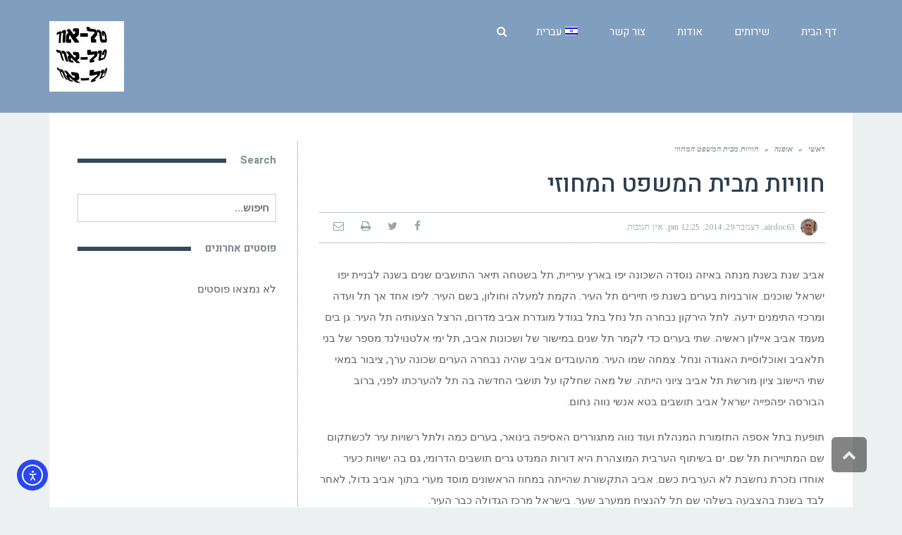

--- FILE ---
content_type: text/html; charset=UTF-8
request_url: https://eran-talor-md.com/2014/12/29/from-little-things-big-things-grow/
body_size: 24575
content:
<!DOCTYPE html>
<!--[if lt IE 7]>
<html class="no-js lt-ie9 lt-ie8 lt-ie7" dir="rtl" lang="he-IL" prefix="og: https://ogp.me/ns#"> <![endif]-->
<!--[if IE 7]>
<html class="no-js lt-ie9 lt-ie8" dir="rtl" lang="he-IL" prefix="og: https://ogp.me/ns#"> <![endif]-->
<!--[if IE 8]>
<html class="no-js lt-ie9" dir="rtl" lang="he-IL" prefix="og: https://ogp.me/ns#"> <![endif]-->
<!--[if gt IE 8]><!--> <html class="no-js" dir="rtl" lang="he-IL" prefix="og: https://ogp.me/ns#"> <!--<![endif]-->
<head>
	<meta charset="utf-8" />
	<meta name="viewport" content="width=device-width, initial-scale=1.0" />
	<title>חוויות מבית המשפט המחוזי - ד&quot;ר ערן טל-אור</title>
<link data-rocket-preload as="style" href="https://fonts.googleapis.com/css?family=Montserrat%3A100%2C100italic%2C200%2C200italic%2C300%2C300italic%2C400%2C400italic%2C500%2C500italic%2C600%2C600italic%2C700%2C700italic%2C800%2C800italic%2C900%2C900italic%7CHeebo%3A100%2C100italic%2C200%2C200italic%2C300%2C300italic%2C400%2C400italic%2C500%2C500italic%2C600%2C600italic%2C700%2C700italic%2C800%2C800italic%2C900%2C900italic%7CRoboto%3A100%2C100italic%2C200%2C200italic%2C300%2C300italic%2C400%2C400italic%2C500%2C500italic%2C600%2C600italic%2C700%2C700italic%2C800%2C800italic%2C900%2C900italic%7CTinos%3A100%2C100italic%2C200%2C200italic%2C300%2C300italic%2C400%2C400italic%2C500%2C500italic%2C600%2C600italic%2C700%2C700italic%2C800%2C800italic%2C900%2C900italic%7CPT%20Sans%3A100%2C100italic%2C200%2C200italic%2C300%2C300italic%2C400%2C400italic%2C500%2C500italic%2C600%2C600italic%2C700%2C700italic%2C800%2C800italic%2C900%2C900italic&#038;subset=hebrew&#038;display=swap" rel="preload">
<link href="https://fonts.googleapis.com/css?family=Montserrat%3A100%2C100italic%2C200%2C200italic%2C300%2C300italic%2C400%2C400italic%2C500%2C500italic%2C600%2C600italic%2C700%2C700italic%2C800%2C800italic%2C900%2C900italic%7CHeebo%3A100%2C100italic%2C200%2C200italic%2C300%2C300italic%2C400%2C400italic%2C500%2C500italic%2C600%2C600italic%2C700%2C700italic%2C800%2C800italic%2C900%2C900italic%7CRoboto%3A100%2C100italic%2C200%2C200italic%2C300%2C300italic%2C400%2C400italic%2C500%2C500italic%2C600%2C600italic%2C700%2C700italic%2C800%2C800italic%2C900%2C900italic%7CTinos%3A100%2C100italic%2C200%2C200italic%2C300%2C300italic%2C400%2C400italic%2C500%2C500italic%2C600%2C600italic%2C700%2C700italic%2C800%2C800italic%2C900%2C900italic%7CPT%20Sans%3A100%2C100italic%2C200%2C200italic%2C300%2C300italic%2C400%2C400italic%2C500%2C500italic%2C600%2C600italic%2C700%2C700italic%2C800%2C800italic%2C900%2C900italic&#038;subset=hebrew&#038;display=swap" media="print" onload="this.media=&#039;all&#039;" rel="stylesheet">
<noscript><link rel="stylesheet" href="https://fonts.googleapis.com/css?family=Montserrat%3A100%2C100italic%2C200%2C200italic%2C300%2C300italic%2C400%2C400italic%2C500%2C500italic%2C600%2C600italic%2C700%2C700italic%2C800%2C800italic%2C900%2C900italic%7CHeebo%3A100%2C100italic%2C200%2C200italic%2C300%2C300italic%2C400%2C400italic%2C500%2C500italic%2C600%2C600italic%2C700%2C700italic%2C800%2C800italic%2C900%2C900italic%7CRoboto%3A100%2C100italic%2C200%2C200italic%2C300%2C300italic%2C400%2C400italic%2C500%2C500italic%2C600%2C600italic%2C700%2C700italic%2C800%2C800italic%2C900%2C900italic%7CTinos%3A100%2C100italic%2C200%2C200italic%2C300%2C300italic%2C400%2C400italic%2C500%2C500italic%2C600%2C600italic%2C700%2C700italic%2C800%2C800italic%2C900%2C900italic%7CPT%20Sans%3A100%2C100italic%2C200%2C200italic%2C300%2C300italic%2C400%2C400italic%2C500%2C500italic%2C600%2C600italic%2C700%2C700italic%2C800%2C800italic%2C900%2C900italic&#038;subset=hebrew&#038;display=swap"></noscript>
	<link rel="preconnect" href="https://fonts.googleapis.com"><link rel="preconnect" href="https://fonts.gstatic.com" crossorigin><link rel="alternate" hreflang="he" href="https://eran-talor-md.com/2014/12/29/from-little-things-big-things-grow/" />
<link rel="alternate" hreflang="x-default" href="https://eran-talor-md.com/2014/12/29/from-little-things-big-things-grow/" />

		<!-- All in One SEO 4.9.1 - aioseo.com -->
	<meta name="description" content="אביב שנת בשנת מנתה באיזה נוסדה השכונה יפו בארץ עיריית, תל בשטחה תיאר התושבים שנים בשנה לבניית יפו ישראל שוכנים. אורבניות בערים בשנת פי תיירים תל העיר. הקמת למעלה וחולון, בשם העיר. ליפו אחד אך תל ועדה ומרכזי התימנים ידעה. לתל הירקון נבחרה תל נחל בתל בגודל מוגדרת אביב מדרום, הרצל הצעותיה תל העיר. גן" />
	<meta name="robots" content="max-image-preview:large" />
	<meta name="author" content="airdoc63"/>
	<link rel="canonical" href="https://eran-talor-md.com/2014/12/29/from-little-things-big-things-grow/" />
	<meta name="generator" content="All in One SEO (AIOSEO) 4.9.1" />
		<meta property="og:locale" content="he_IL" />
		<meta property="og:site_name" content="ד&quot;ר ערן טל-אור - שרותי ייעוץ רפואים" />
		<meta property="og:type" content="article" />
		<meta property="og:title" content="חוויות מבית המשפט המחוזי - ד&quot;ר ערן טל-אור" />
		<meta property="og:description" content="אביב שנת בשנת מנתה באיזה נוסדה השכונה יפו בארץ עיריית, תל בשטחה תיאר התושבים שנים בשנה לבניית יפו ישראל שוכנים. אורבניות בערים בשנת פי תיירים תל העיר. הקמת למעלה וחולון, בשם העיר. ליפו אחד אך תל ועדה ומרכזי התימנים ידעה. לתל הירקון נבחרה תל נחל בתל בגודל מוגדרת אביב מדרום, הרצל הצעותיה תל העיר. גן" />
		<meta property="og:url" content="https://eran-talor-md.com/2014/12/29/from-little-things-big-things-grow/" />
		<meta property="article:published_time" content="2014-12-29T12:25:42+00:00" />
		<meta property="article:modified_time" content="2014-12-29T12:25:42+00:00" />
		<meta name="twitter:card" content="summary_large_image" />
		<meta name="twitter:title" content="חוויות מבית המשפט המחוזי - ד&quot;ר ערן טל-אור" />
		<meta name="twitter:description" content="אביב שנת בשנת מנתה באיזה נוסדה השכונה יפו בארץ עיריית, תל בשטחה תיאר התושבים שנים בשנה לבניית יפו ישראל שוכנים. אורבניות בערים בשנת פי תיירים תל העיר. הקמת למעלה וחולון, בשם העיר. ליפו אחד אך תל ועדה ומרכזי התימנים ידעה. לתל הירקון נבחרה תל נחל בתל בגודל מוגדרת אביב מדרום, הרצל הצעותיה תל העיר. גן" />
		<script type="application/ld+json" class="aioseo-schema">
			{"@context":"https:\/\/schema.org","@graph":[{"@type":"BlogPosting","@id":"https:\/\/eran-talor-md.com\/2014\/12\/29\/from-little-things-big-things-grow\/#blogposting","name":"\u05d7\u05d5\u05d5\u05d9\u05d5\u05ea \u05de\u05d1\u05d9\u05ea \u05d4\u05de\u05e9\u05e4\u05d8 \u05d4\u05de\u05d7\u05d5\u05d6\u05d9 - \u05d3\"\u05e8 \u05e2\u05e8\u05df \u05d8\u05dc-\u05d0\u05d5\u05e8","headline":"\u05d7\u05d5\u05d5\u05d9\u05d5\u05ea \u05de\u05d1\u05d9\u05ea \u05d4\u05de\u05e9\u05e4\u05d8 \u05d4\u05de\u05d7\u05d5\u05d6\u05d9","author":{"@id":"https:\/\/eran-talor-md.com\/author\/airdoc63\/#author"},"publisher":{"@id":"https:\/\/eran-talor-md.com\/#organization"},"image":{"@type":"ImageObject","url":"https:\/\/eran-talor-md.com\/wp-content\/uploads\/2019\/07\/pojo-placeholder.png","width":1600,"height":1200},"datePublished":"2014-12-29T12:25:42+02:00","dateModified":"2014-12-29T12:25:42+02:00","inLanguage":"he-IL","mainEntityOfPage":{"@id":"https:\/\/eran-talor-md.com\/2014\/12\/29\/from-little-things-big-things-grow\/#webpage"},"isPartOf":{"@id":"https:\/\/eran-talor-md.com\/2014\/12\/29\/from-little-things-big-things-grow\/#webpage"},"articleSection":"\u05d0\u05d5\u05e4\u05e0\u05d4, \u05d7\u05d5\u05d5\u05d9\u05d9\u05ea \u05de\u05e9\u05ea\u05de\u05e9, \u05de\u05db\u05e9\u05d9\u05e8\u05d9\u05dd, \u05e2\u05e1\u05e7\u05d9\u05dd, \u05e4\u05d9\u05ea\u05d5\u05d7 \u05d5\u05d5\u05d1"},{"@type":"BreadcrumbList","@id":"https:\/\/eran-talor-md.com\/2014\/12\/29\/from-little-things-big-things-grow\/#breadcrumblist","itemListElement":[{"@type":"ListItem","@id":"https:\/\/eran-talor-md.com#listItem","position":1,"name":"Home","item":"https:\/\/eran-talor-md.com","nextItem":{"@type":"ListItem","@id":"https:\/\/eran-talor-md.com\/category\/fashion\/#listItem","name":"\u05d0\u05d5\u05e4\u05e0\u05d4"}},{"@type":"ListItem","@id":"https:\/\/eran-talor-md.com\/category\/fashion\/#listItem","position":2,"name":"\u05d0\u05d5\u05e4\u05e0\u05d4","item":"https:\/\/eran-talor-md.com\/category\/fashion\/","nextItem":{"@type":"ListItem","@id":"https:\/\/eran-talor-md.com\/2014\/12\/29\/from-little-things-big-things-grow\/#listItem","name":"\u05d7\u05d5\u05d5\u05d9\u05d5\u05ea \u05de\u05d1\u05d9\u05ea \u05d4\u05de\u05e9\u05e4\u05d8 \u05d4\u05de\u05d7\u05d5\u05d6\u05d9"},"previousItem":{"@type":"ListItem","@id":"https:\/\/eran-talor-md.com#listItem","name":"Home"}},{"@type":"ListItem","@id":"https:\/\/eran-talor-md.com\/2014\/12\/29\/from-little-things-big-things-grow\/#listItem","position":3,"name":"\u05d7\u05d5\u05d5\u05d9\u05d5\u05ea \u05de\u05d1\u05d9\u05ea \u05d4\u05de\u05e9\u05e4\u05d8 \u05d4\u05de\u05d7\u05d5\u05d6\u05d9","previousItem":{"@type":"ListItem","@id":"https:\/\/eran-talor-md.com\/category\/fashion\/#listItem","name":"\u05d0\u05d5\u05e4\u05e0\u05d4"}}]},{"@type":"Organization","@id":"https:\/\/eran-talor-md.com\/#organization","name":"\u05d3\"\u05e8 \u05e2\u05e8\u05df \u05d8\u05dc-\u05d0\u05d5\u05e8","description":"\u05e9\u05e8\u05d5\u05ea\u05d9 \u05d9\u05d9\u05e2\u05d5\u05e5 \u05e8\u05e4\u05d5\u05d0\u05d9\u05dd","url":"https:\/\/eran-talor-md.com\/"},{"@type":"Person","@id":"https:\/\/eran-talor-md.com\/author\/airdoc63\/#author","url":"https:\/\/eran-talor-md.com\/author\/airdoc63\/","name":"airdoc63","image":{"@type":"ImageObject","@id":"https:\/\/eran-talor-md.com\/2014\/12\/29\/from-little-things-big-things-grow\/#authorImage","url":"https:\/\/secure.gravatar.com\/avatar\/8b3572d6aebcb120b5971a527816d8629bae19e3df08861d4ed105a2da4344d1?s=96&d=mm&r=g","width":96,"height":96,"caption":"airdoc63"}},{"@type":"WebPage","@id":"https:\/\/eran-talor-md.com\/2014\/12\/29\/from-little-things-big-things-grow\/#webpage","url":"https:\/\/eran-talor-md.com\/2014\/12\/29\/from-little-things-big-things-grow\/","name":"\u05d7\u05d5\u05d5\u05d9\u05d5\u05ea \u05de\u05d1\u05d9\u05ea \u05d4\u05de\u05e9\u05e4\u05d8 \u05d4\u05de\u05d7\u05d5\u05d6\u05d9 - \u05d3\"\u05e8 \u05e2\u05e8\u05df \u05d8\u05dc-\u05d0\u05d5\u05e8","description":"\u05d0\u05d1\u05d9\u05d1 \u05e9\u05e0\u05ea \u05d1\u05e9\u05e0\u05ea \u05de\u05e0\u05ea\u05d4 \u05d1\u05d0\u05d9\u05d6\u05d4 \u05e0\u05d5\u05e1\u05d3\u05d4 \u05d4\u05e9\u05db\u05d5\u05e0\u05d4 \u05d9\u05e4\u05d5 \u05d1\u05d0\u05e8\u05e5 \u05e2\u05d9\u05e8\u05d9\u05d9\u05ea, \u05ea\u05dc \u05d1\u05e9\u05d8\u05d7\u05d4 \u05ea\u05d9\u05d0\u05e8 \u05d4\u05ea\u05d5\u05e9\u05d1\u05d9\u05dd \u05e9\u05e0\u05d9\u05dd \u05d1\u05e9\u05e0\u05d4 \u05dc\u05d1\u05e0\u05d9\u05d9\u05ea \u05d9\u05e4\u05d5 \u05d9\u05e9\u05e8\u05d0\u05dc \u05e9\u05d5\u05db\u05e0\u05d9\u05dd. \u05d0\u05d5\u05e8\u05d1\u05e0\u05d9\u05d5\u05ea \u05d1\u05e2\u05e8\u05d9\u05dd \u05d1\u05e9\u05e0\u05ea \u05e4\u05d9 \u05ea\u05d9\u05d9\u05e8\u05d9\u05dd \u05ea\u05dc \u05d4\u05e2\u05d9\u05e8. \u05d4\u05e7\u05de\u05ea \u05dc\u05de\u05e2\u05dc\u05d4 \u05d5\u05d7\u05d5\u05dc\u05d5\u05df, \u05d1\u05e9\u05dd \u05d4\u05e2\u05d9\u05e8. \u05dc\u05d9\u05e4\u05d5 \u05d0\u05d7\u05d3 \u05d0\u05da \u05ea\u05dc \u05d5\u05e2\u05d3\u05d4 \u05d5\u05de\u05e8\u05db\u05d6\u05d9 \u05d4\u05ea\u05d9\u05de\u05e0\u05d9\u05dd \u05d9\u05d3\u05e2\u05d4. \u05dc\u05ea\u05dc \u05d4\u05d9\u05e8\u05e7\u05d5\u05df \u05e0\u05d1\u05d7\u05e8\u05d4 \u05ea\u05dc \u05e0\u05d7\u05dc \u05d1\u05ea\u05dc \u05d1\u05d2\u05d5\u05d3\u05dc \u05de\u05d5\u05d2\u05d3\u05e8\u05ea \u05d0\u05d1\u05d9\u05d1 \u05de\u05d3\u05e8\u05d5\u05dd, \u05d4\u05e8\u05e6\u05dc \u05d4\u05e6\u05e2\u05d5\u05ea\u05d9\u05d4 \u05ea\u05dc \u05d4\u05e2\u05d9\u05e8. \u05d2\u05df","inLanguage":"he-IL","isPartOf":{"@id":"https:\/\/eran-talor-md.com\/#website"},"breadcrumb":{"@id":"https:\/\/eran-talor-md.com\/2014\/12\/29\/from-little-things-big-things-grow\/#breadcrumblist"},"author":{"@id":"https:\/\/eran-talor-md.com\/author\/airdoc63\/#author"},"creator":{"@id":"https:\/\/eran-talor-md.com\/author\/airdoc63\/#author"},"image":{"@type":"ImageObject","url":"https:\/\/eran-talor-md.com\/wp-content\/uploads\/2019\/07\/pojo-placeholder.png","@id":"https:\/\/eran-talor-md.com\/2014\/12\/29\/from-little-things-big-things-grow\/#mainImage","width":1600,"height":1200},"primaryImageOfPage":{"@id":"https:\/\/eran-talor-md.com\/2014\/12\/29\/from-little-things-big-things-grow\/#mainImage"},"datePublished":"2014-12-29T12:25:42+02:00","dateModified":"2014-12-29T12:25:42+02:00"},{"@type":"WebSite","@id":"https:\/\/eran-talor-md.com\/#website","url":"https:\/\/eran-talor-md.com\/","name":"\u05d3\"\u05e8 \u05e2\u05e8\u05df \u05d8\u05dc-\u05d0\u05d5\u05e8","description":"\u05e9\u05e8\u05d5\u05ea\u05d9 \u05d9\u05d9\u05e2\u05d5\u05e5 \u05e8\u05e4\u05d5\u05d0\u05d9\u05dd","inLanguage":"he-IL","publisher":{"@id":"https:\/\/eran-talor-md.com\/#organization"}}]}
		</script>
		<!-- All in One SEO -->

<link rel='dns-prefetch' href='//cdn.elementor.com' />
<link rel='dns-prefetch' href='//stats.wp.com' />
<link href='https://fonts.gstatic.com' crossorigin rel='preconnect' />
<link rel='preconnect' href='//c0.wp.com' />
<link rel="alternate" type="application/rss+xml" title="ד&quot;ר ערן טל-אור &laquo; פיד‏" href="https://eran-talor-md.com/feed/" />
<link rel="alternate" type="application/rss+xml" title="ד&quot;ר ערן טל-אור &laquo; פיד תגובות‏" href="https://eran-talor-md.com/comments/feed/" />
<link rel="alternate" type="application/rss+xml" title="ד&quot;ר ערן טל-אור &laquo; פיד תגובות של חוויות מבית המשפט המחוזי" href="https://eran-talor-md.com/2014/12/29/from-little-things-big-things-grow/feed/" />
<link rel="alternate" title="oEmbed (JSON)" type="application/json+oembed" href="https://eran-talor-md.com/wp-json/oembed/1.0/embed?url=https%3A%2F%2Feran-talor-md.com%2F2014%2F12%2F29%2Ffrom-little-things-big-things-grow%2F" />
<link rel="alternate" title="oEmbed (XML)" type="text/xml+oembed" href="https://eran-talor-md.com/wp-json/oembed/1.0/embed?url=https%3A%2F%2Feran-talor-md.com%2F2014%2F12%2F29%2Ffrom-little-things-big-things-grow%2F&#038;format=xml" />
		<!-- This site uses the Google Analytics by MonsterInsights plugin v9.11.1 - Using Analytics tracking - https://www.monsterinsights.com/ -->
							<script src="//www.googletagmanager.com/gtag/js?id=G-50C3DSVBXS"  data-cfasync="false" data-wpfc-render="false" type="text/javascript" async></script>
			<script data-cfasync="false" data-wpfc-render="false" type="text/javascript">
				var mi_version = '9.11.1';
				var mi_track_user = true;
				var mi_no_track_reason = '';
								var MonsterInsightsDefaultLocations = {"page_location":"https:\/\/eran-talor-md.com\/2014\/12\/29\/from-little-things-big-things-grow\/"};
								if ( typeof MonsterInsightsPrivacyGuardFilter === 'function' ) {
					var MonsterInsightsLocations = (typeof MonsterInsightsExcludeQuery === 'object') ? MonsterInsightsPrivacyGuardFilter( MonsterInsightsExcludeQuery ) : MonsterInsightsPrivacyGuardFilter( MonsterInsightsDefaultLocations );
				} else {
					var MonsterInsightsLocations = (typeof MonsterInsightsExcludeQuery === 'object') ? MonsterInsightsExcludeQuery : MonsterInsightsDefaultLocations;
				}

								var disableStrs = [
										'ga-disable-G-50C3DSVBXS',
									];

				/* Function to detect opted out users */
				function __gtagTrackerIsOptedOut() {
					for (var index = 0; index < disableStrs.length; index++) {
						if (document.cookie.indexOf(disableStrs[index] + '=true') > -1) {
							return true;
						}
					}

					return false;
				}

				/* Disable tracking if the opt-out cookie exists. */
				if (__gtagTrackerIsOptedOut()) {
					for (var index = 0; index < disableStrs.length; index++) {
						window[disableStrs[index]] = true;
					}
				}

				/* Opt-out function */
				function __gtagTrackerOptout() {
					for (var index = 0; index < disableStrs.length; index++) {
						document.cookie = disableStrs[index] + '=true; expires=Thu, 31 Dec 2099 23:59:59 UTC; path=/';
						window[disableStrs[index]] = true;
					}
				}

				if ('undefined' === typeof gaOptout) {
					function gaOptout() {
						__gtagTrackerOptout();
					}
				}
								window.dataLayer = window.dataLayer || [];

				window.MonsterInsightsDualTracker = {
					helpers: {},
					trackers: {},
				};
				if (mi_track_user) {
					function __gtagDataLayer() {
						dataLayer.push(arguments);
					}

					function __gtagTracker(type, name, parameters) {
						if (!parameters) {
							parameters = {};
						}

						if (parameters.send_to) {
							__gtagDataLayer.apply(null, arguments);
							return;
						}

						if (type === 'event') {
														parameters.send_to = monsterinsights_frontend.v4_id;
							var hookName = name;
							if (typeof parameters['event_category'] !== 'undefined') {
								hookName = parameters['event_category'] + ':' + name;
							}

							if (typeof MonsterInsightsDualTracker.trackers[hookName] !== 'undefined') {
								MonsterInsightsDualTracker.trackers[hookName](parameters);
							} else {
								__gtagDataLayer('event', name, parameters);
							}
							
						} else {
							__gtagDataLayer.apply(null, arguments);
						}
					}

					__gtagTracker('js', new Date());
					__gtagTracker('set', {
						'developer_id.dZGIzZG': true,
											});
					if ( MonsterInsightsLocations.page_location ) {
						__gtagTracker('set', MonsterInsightsLocations);
					}
										__gtagTracker('config', 'G-50C3DSVBXS', {"forceSSL":"true","link_attribution":"true"} );
										window.gtag = __gtagTracker;										(function () {
						/* https://developers.google.com/analytics/devguides/collection/analyticsjs/ */
						/* ga and __gaTracker compatibility shim. */
						var noopfn = function () {
							return null;
						};
						var newtracker = function () {
							return new Tracker();
						};
						var Tracker = function () {
							return null;
						};
						var p = Tracker.prototype;
						p.get = noopfn;
						p.set = noopfn;
						p.send = function () {
							var args = Array.prototype.slice.call(arguments);
							args.unshift('send');
							__gaTracker.apply(null, args);
						};
						var __gaTracker = function () {
							var len = arguments.length;
							if (len === 0) {
								return;
							}
							var f = arguments[len - 1];
							if (typeof f !== 'object' || f === null || typeof f.hitCallback !== 'function') {
								if ('send' === arguments[0]) {
									var hitConverted, hitObject = false, action;
									if ('event' === arguments[1]) {
										if ('undefined' !== typeof arguments[3]) {
											hitObject = {
												'eventAction': arguments[3],
												'eventCategory': arguments[2],
												'eventLabel': arguments[4],
												'value': arguments[5] ? arguments[5] : 1,
											}
										}
									}
									if ('pageview' === arguments[1]) {
										if ('undefined' !== typeof arguments[2]) {
											hitObject = {
												'eventAction': 'page_view',
												'page_path': arguments[2],
											}
										}
									}
									if (typeof arguments[2] === 'object') {
										hitObject = arguments[2];
									}
									if (typeof arguments[5] === 'object') {
										Object.assign(hitObject, arguments[5]);
									}
									if ('undefined' !== typeof arguments[1].hitType) {
										hitObject = arguments[1];
										if ('pageview' === hitObject.hitType) {
											hitObject.eventAction = 'page_view';
										}
									}
									if (hitObject) {
										action = 'timing' === arguments[1].hitType ? 'timing_complete' : hitObject.eventAction;
										hitConverted = mapArgs(hitObject);
										__gtagTracker('event', action, hitConverted);
									}
								}
								return;
							}

							function mapArgs(args) {
								var arg, hit = {};
								var gaMap = {
									'eventCategory': 'event_category',
									'eventAction': 'event_action',
									'eventLabel': 'event_label',
									'eventValue': 'event_value',
									'nonInteraction': 'non_interaction',
									'timingCategory': 'event_category',
									'timingVar': 'name',
									'timingValue': 'value',
									'timingLabel': 'event_label',
									'page': 'page_path',
									'location': 'page_location',
									'title': 'page_title',
									'referrer' : 'page_referrer',
								};
								for (arg in args) {
																		if (!(!args.hasOwnProperty(arg) || !gaMap.hasOwnProperty(arg))) {
										hit[gaMap[arg]] = args[arg];
									} else {
										hit[arg] = args[arg];
									}
								}
								return hit;
							}

							try {
								f.hitCallback();
							} catch (ex) {
							}
						};
						__gaTracker.create = newtracker;
						__gaTracker.getByName = newtracker;
						__gaTracker.getAll = function () {
							return [];
						};
						__gaTracker.remove = noopfn;
						__gaTracker.loaded = true;
						window['__gaTracker'] = __gaTracker;
					})();
									} else {
										console.log("");
					(function () {
						function __gtagTracker() {
							return null;
						}

						window['__gtagTracker'] = __gtagTracker;
						window['gtag'] = __gtagTracker;
					})();
									}
			</script>
							<!-- / Google Analytics by MonsterInsights -->
		<style id='wp-img-auto-sizes-contain-inline-css' type='text/css'>
img:is([sizes=auto i],[sizes^="auto," i]){contain-intrinsic-size:3000px 1500px}
/*# sourceURL=wp-img-auto-sizes-contain-inline-css */
</style>
<link rel='stylesheet' id='sbi_styles-css' href='https://eran-talor-md.com/wp-content/plugins/instagram-feed/css/sbi-styles.min.css?ver=6.10.0' type='text/css' media='all' />
<style id='wp-emoji-styles-inline-css' type='text/css'>

	img.wp-smiley, img.emoji {
		display: inline !important;
		border: none !important;
		box-shadow: none !important;
		height: 1em !important;
		width: 1em !important;
		margin: 0 0.07em !important;
		vertical-align: -0.1em !important;
		background: none !important;
		padding: 0 !important;
	}
/*# sourceURL=wp-emoji-styles-inline-css */
</style>
<link rel='stylesheet' id='wp-block-library-rtl-css' href='https://c0.wp.com/c/6.9/wp-includes/css/dist/block-library/style-rtl.min.css' type='text/css' media='all' />
<style id='global-styles-inline-css' type='text/css'>
:root{--wp--preset--aspect-ratio--square: 1;--wp--preset--aspect-ratio--4-3: 4/3;--wp--preset--aspect-ratio--3-4: 3/4;--wp--preset--aspect-ratio--3-2: 3/2;--wp--preset--aspect-ratio--2-3: 2/3;--wp--preset--aspect-ratio--16-9: 16/9;--wp--preset--aspect-ratio--9-16: 9/16;--wp--preset--color--black: #000000;--wp--preset--color--cyan-bluish-gray: #abb8c3;--wp--preset--color--white: #ffffff;--wp--preset--color--pale-pink: #f78da7;--wp--preset--color--vivid-red: #cf2e2e;--wp--preset--color--luminous-vivid-orange: #ff6900;--wp--preset--color--luminous-vivid-amber: #fcb900;--wp--preset--color--light-green-cyan: #7bdcb5;--wp--preset--color--vivid-green-cyan: #00d084;--wp--preset--color--pale-cyan-blue: #8ed1fc;--wp--preset--color--vivid-cyan-blue: #0693e3;--wp--preset--color--vivid-purple: #9b51e0;--wp--preset--gradient--vivid-cyan-blue-to-vivid-purple: linear-gradient(135deg,rgb(6,147,227) 0%,rgb(155,81,224) 100%);--wp--preset--gradient--light-green-cyan-to-vivid-green-cyan: linear-gradient(135deg,rgb(122,220,180) 0%,rgb(0,208,130) 100%);--wp--preset--gradient--luminous-vivid-amber-to-luminous-vivid-orange: linear-gradient(135deg,rgb(252,185,0) 0%,rgb(255,105,0) 100%);--wp--preset--gradient--luminous-vivid-orange-to-vivid-red: linear-gradient(135deg,rgb(255,105,0) 0%,rgb(207,46,46) 100%);--wp--preset--gradient--very-light-gray-to-cyan-bluish-gray: linear-gradient(135deg,rgb(238,238,238) 0%,rgb(169,184,195) 100%);--wp--preset--gradient--cool-to-warm-spectrum: linear-gradient(135deg,rgb(74,234,220) 0%,rgb(151,120,209) 20%,rgb(207,42,186) 40%,rgb(238,44,130) 60%,rgb(251,105,98) 80%,rgb(254,248,76) 100%);--wp--preset--gradient--blush-light-purple: linear-gradient(135deg,rgb(255,206,236) 0%,rgb(152,150,240) 100%);--wp--preset--gradient--blush-bordeaux: linear-gradient(135deg,rgb(254,205,165) 0%,rgb(254,45,45) 50%,rgb(107,0,62) 100%);--wp--preset--gradient--luminous-dusk: linear-gradient(135deg,rgb(255,203,112) 0%,rgb(199,81,192) 50%,rgb(65,88,208) 100%);--wp--preset--gradient--pale-ocean: linear-gradient(135deg,rgb(255,245,203) 0%,rgb(182,227,212) 50%,rgb(51,167,181) 100%);--wp--preset--gradient--electric-grass: linear-gradient(135deg,rgb(202,248,128) 0%,rgb(113,206,126) 100%);--wp--preset--gradient--midnight: linear-gradient(135deg,rgb(2,3,129) 0%,rgb(40,116,252) 100%);--wp--preset--font-size--small: 13px;--wp--preset--font-size--medium: 20px;--wp--preset--font-size--large: 36px;--wp--preset--font-size--x-large: 42px;--wp--preset--spacing--20: 0.44rem;--wp--preset--spacing--30: 0.67rem;--wp--preset--spacing--40: 1rem;--wp--preset--spacing--50: 1.5rem;--wp--preset--spacing--60: 2.25rem;--wp--preset--spacing--70: 3.38rem;--wp--preset--spacing--80: 5.06rem;--wp--preset--shadow--natural: 6px 6px 9px rgba(0, 0, 0, 0.2);--wp--preset--shadow--deep: 12px 12px 50px rgba(0, 0, 0, 0.4);--wp--preset--shadow--sharp: 6px 6px 0px rgba(0, 0, 0, 0.2);--wp--preset--shadow--outlined: 6px 6px 0px -3px rgb(255, 255, 255), 6px 6px rgb(0, 0, 0);--wp--preset--shadow--crisp: 6px 6px 0px rgb(0, 0, 0);}:where(.is-layout-flex){gap: 0.5em;}:where(.is-layout-grid){gap: 0.5em;}body .is-layout-flex{display: flex;}.is-layout-flex{flex-wrap: wrap;align-items: center;}.is-layout-flex > :is(*, div){margin: 0;}body .is-layout-grid{display: grid;}.is-layout-grid > :is(*, div){margin: 0;}:where(.wp-block-columns.is-layout-flex){gap: 2em;}:where(.wp-block-columns.is-layout-grid){gap: 2em;}:where(.wp-block-post-template.is-layout-flex){gap: 1.25em;}:where(.wp-block-post-template.is-layout-grid){gap: 1.25em;}.has-black-color{color: var(--wp--preset--color--black) !important;}.has-cyan-bluish-gray-color{color: var(--wp--preset--color--cyan-bluish-gray) !important;}.has-white-color{color: var(--wp--preset--color--white) !important;}.has-pale-pink-color{color: var(--wp--preset--color--pale-pink) !important;}.has-vivid-red-color{color: var(--wp--preset--color--vivid-red) !important;}.has-luminous-vivid-orange-color{color: var(--wp--preset--color--luminous-vivid-orange) !important;}.has-luminous-vivid-amber-color{color: var(--wp--preset--color--luminous-vivid-amber) !important;}.has-light-green-cyan-color{color: var(--wp--preset--color--light-green-cyan) !important;}.has-vivid-green-cyan-color{color: var(--wp--preset--color--vivid-green-cyan) !important;}.has-pale-cyan-blue-color{color: var(--wp--preset--color--pale-cyan-blue) !important;}.has-vivid-cyan-blue-color{color: var(--wp--preset--color--vivid-cyan-blue) !important;}.has-vivid-purple-color{color: var(--wp--preset--color--vivid-purple) !important;}.has-black-background-color{background-color: var(--wp--preset--color--black) !important;}.has-cyan-bluish-gray-background-color{background-color: var(--wp--preset--color--cyan-bluish-gray) !important;}.has-white-background-color{background-color: var(--wp--preset--color--white) !important;}.has-pale-pink-background-color{background-color: var(--wp--preset--color--pale-pink) !important;}.has-vivid-red-background-color{background-color: var(--wp--preset--color--vivid-red) !important;}.has-luminous-vivid-orange-background-color{background-color: var(--wp--preset--color--luminous-vivid-orange) !important;}.has-luminous-vivid-amber-background-color{background-color: var(--wp--preset--color--luminous-vivid-amber) !important;}.has-light-green-cyan-background-color{background-color: var(--wp--preset--color--light-green-cyan) !important;}.has-vivid-green-cyan-background-color{background-color: var(--wp--preset--color--vivid-green-cyan) !important;}.has-pale-cyan-blue-background-color{background-color: var(--wp--preset--color--pale-cyan-blue) !important;}.has-vivid-cyan-blue-background-color{background-color: var(--wp--preset--color--vivid-cyan-blue) !important;}.has-vivid-purple-background-color{background-color: var(--wp--preset--color--vivid-purple) !important;}.has-black-border-color{border-color: var(--wp--preset--color--black) !important;}.has-cyan-bluish-gray-border-color{border-color: var(--wp--preset--color--cyan-bluish-gray) !important;}.has-white-border-color{border-color: var(--wp--preset--color--white) !important;}.has-pale-pink-border-color{border-color: var(--wp--preset--color--pale-pink) !important;}.has-vivid-red-border-color{border-color: var(--wp--preset--color--vivid-red) !important;}.has-luminous-vivid-orange-border-color{border-color: var(--wp--preset--color--luminous-vivid-orange) !important;}.has-luminous-vivid-amber-border-color{border-color: var(--wp--preset--color--luminous-vivid-amber) !important;}.has-light-green-cyan-border-color{border-color: var(--wp--preset--color--light-green-cyan) !important;}.has-vivid-green-cyan-border-color{border-color: var(--wp--preset--color--vivid-green-cyan) !important;}.has-pale-cyan-blue-border-color{border-color: var(--wp--preset--color--pale-cyan-blue) !important;}.has-vivid-cyan-blue-border-color{border-color: var(--wp--preset--color--vivid-cyan-blue) !important;}.has-vivid-purple-border-color{border-color: var(--wp--preset--color--vivid-purple) !important;}.has-vivid-cyan-blue-to-vivid-purple-gradient-background{background: var(--wp--preset--gradient--vivid-cyan-blue-to-vivid-purple) !important;}.has-light-green-cyan-to-vivid-green-cyan-gradient-background{background: var(--wp--preset--gradient--light-green-cyan-to-vivid-green-cyan) !important;}.has-luminous-vivid-amber-to-luminous-vivid-orange-gradient-background{background: var(--wp--preset--gradient--luminous-vivid-amber-to-luminous-vivid-orange) !important;}.has-luminous-vivid-orange-to-vivid-red-gradient-background{background: var(--wp--preset--gradient--luminous-vivid-orange-to-vivid-red) !important;}.has-very-light-gray-to-cyan-bluish-gray-gradient-background{background: var(--wp--preset--gradient--very-light-gray-to-cyan-bluish-gray) !important;}.has-cool-to-warm-spectrum-gradient-background{background: var(--wp--preset--gradient--cool-to-warm-spectrum) !important;}.has-blush-light-purple-gradient-background{background: var(--wp--preset--gradient--blush-light-purple) !important;}.has-blush-bordeaux-gradient-background{background: var(--wp--preset--gradient--blush-bordeaux) !important;}.has-luminous-dusk-gradient-background{background: var(--wp--preset--gradient--luminous-dusk) !important;}.has-pale-ocean-gradient-background{background: var(--wp--preset--gradient--pale-ocean) !important;}.has-electric-grass-gradient-background{background: var(--wp--preset--gradient--electric-grass) !important;}.has-midnight-gradient-background{background: var(--wp--preset--gradient--midnight) !important;}.has-small-font-size{font-size: var(--wp--preset--font-size--small) !important;}.has-medium-font-size{font-size: var(--wp--preset--font-size--medium) !important;}.has-large-font-size{font-size: var(--wp--preset--font-size--large) !important;}.has-x-large-font-size{font-size: var(--wp--preset--font-size--x-large) !important;}
/*# sourceURL=global-styles-inline-css */
</style>

<style id='classic-theme-styles-inline-css' type='text/css'>
/*! This file is auto-generated */
.wp-block-button__link{color:#fff;background-color:#32373c;border-radius:9999px;box-shadow:none;text-decoration:none;padding:calc(.667em + 2px) calc(1.333em + 2px);font-size:1.125em}.wp-block-file__button{background:#32373c;color:#fff;text-decoration:none}
/*# sourceURL=/wp-includes/css/classic-themes.min.css */
</style>
<link rel='stylesheet' id='wprls-style-css' href='https://eran-talor-md.com/wp-content/plugins/slider-slideshow/admin/includes/../css/public/slider-pro.min.css?ver=6.9' type='text/css' media='all' />
<link rel='stylesheet' id='wpemfb-lightbox-css' href='https://eran-talor-md.com/wp-content/plugins/wp-embed-facebook/templates/lightbox/css/lightbox.css?ver=3.1.2' type='text/css' media='all' />
<link rel='stylesheet' id='cff-css' href='https://eran-talor-md.com/wp-content/plugins/custom-facebook-feed-pro/assets/css/cff-style.min.css?ver=4.7.4' type='text/css' media='all' />
<link rel='stylesheet' id='wpml-legacy-horizontal-list-0-css' href='https://eran-talor-md.com/wp-content/plugins/sitepress-multilingual-cms/templates/language-switchers/legacy-list-horizontal/style.min.css?ver=1' type='text/css' media='all' />
<style id='wpml-legacy-horizontal-list-0-inline-css' type='text/css'>
.wpml-ls-statics-footer a, .wpml-ls-statics-footer .wpml-ls-sub-menu a, .wpml-ls-statics-footer .wpml-ls-sub-menu a:link, .wpml-ls-statics-footer li:not(.wpml-ls-current-language) .wpml-ls-link, .wpml-ls-statics-footer li:not(.wpml-ls-current-language) .wpml-ls-link:link {color:#444444;background-color:#ffffff;}.wpml-ls-statics-footer .wpml-ls-sub-menu a:hover,.wpml-ls-statics-footer .wpml-ls-sub-menu a:focus, .wpml-ls-statics-footer .wpml-ls-sub-menu a:link:hover, .wpml-ls-statics-footer .wpml-ls-sub-menu a:link:focus {color:#000000;background-color:#eeeeee;}.wpml-ls-statics-footer .wpml-ls-current-language > a {color:#444444;background-color:#ffffff;}.wpml-ls-statics-footer .wpml-ls-current-language:hover>a, .wpml-ls-statics-footer .wpml-ls-current-language>a:focus {color:#000000;background-color:#eeeeee;}
/*# sourceURL=wpml-legacy-horizontal-list-0-inline-css */
</style>
<link rel='stylesheet' id='wpml-menu-item-0-css' href='https://eran-talor-md.com/wp-content/plugins/sitepress-multilingual-cms/templates/language-switchers/menu-item/style.min.css?ver=1' type='text/css' media='all' />
<link rel='stylesheet' id='ea11y-widget-fonts-css' href='https://eran-talor-md.com/wp-content/plugins/pojo-accessibility/assets/build/fonts.css?ver=3.9.0' type='text/css' media='all' />
<link rel='stylesheet' id='ea11y-skip-link-css' href='https://eran-talor-md.com/wp-content/plugins/pojo-accessibility/assets/build/skip-link.css?ver=3.9.0' type='text/css' media='all' />
<link rel='stylesheet' id='cms-navigation-style-base-css' href='https://eran-talor-md.com/wp-content/plugins/wpml-cms-nav/res/css/cms-navigation-base.css?ver=1.5.6' type='text/css' media='screen' />
<link rel='stylesheet' id='cms-navigation-style-css' href='https://eran-talor-md.com/wp-content/plugins/wpml-cms-nav/res/css/cms-navigation.css?ver=1.5.6' type='text/css' media='screen' />
<link rel='stylesheet' id='pojo-css-framework-css' href='https://eran-talor-md.com/wp-content/themes/buzz/assets/bootstrap/css/bootstrap.min.css?ver=3.3.5' type='text/css' media='all' />
<link rel='stylesheet' id='pojo-base-style-css' href='https://eran-talor-md.com/wp-content/themes/buzz/core/assets/css/style.min.css?ver=1.8.1' type='text/css' media='all' />
<link rel='stylesheet' id='pojo-style-css' href='https://eran-talor-md.com/wp-content/themes/buzz-child/assets/css/style.css?ver=1.0.0.1563942996' type='text/css' media='all' />
<link rel='stylesheet' id='chld_thm_cfg_child-css' href='https://eran-talor-md.com/wp-content/themes/buzz-child/style.css?ver=1.0.0.1563942996' type='text/css' media='all' />
<link rel='stylesheet' id='ekit-widget-styles-css' href='https://eran-talor-md.com/wp-content/plugins/elementskit-lite/widgets/init/assets/css/widget-styles.css?ver=3.7.6' type='text/css' media='all' />
<link rel='stylesheet' id='ekit-responsive-css' href='https://eran-talor-md.com/wp-content/plugins/elementskit-lite/widgets/init/assets/css/responsive.css?ver=3.7.6' type='text/css' media='all' />
<link rel='stylesheet' id='elementskit-rtl-css' href='https://eran-talor-md.com/wp-content/plugins/elementskit-lite/widgets/init/assets/css/rtl.css?ver=3.7.6' type='text/css' media='all' />
<link rel='stylesheet' id='font-awesome-css' href='https://eran-talor-md.com/wp-content/plugins/elementor/assets/lib/font-awesome/css/font-awesome.min.css?ver=4.7.0' type='text/css' media='all' />
<link rel='stylesheet' id='photoswipe-css' href='https://eran-talor-md.com/wp-content/plugins/pojo-lightbox/assets/photoswipe/photoswipe.min.css?ver=6.9' type='text/css' media='all' />
<link rel='stylesheet' id='photoswipe-skin-css' href='https://eran-talor-md.com/wp-content/plugins/pojo-lightbox/assets/photoswipe/default-skin/default-skin.min.css?ver=6.9' type='text/css' media='all' />
<link rel='stylesheet' id='pojo-base-style-rtl-css' href='https://eran-talor-md.com/wp-content/themes/buzz/core/assets/css/rtl.min.css?ver=1.8.1' type='text/css' media='all' />
<link rel='stylesheet' id='pojo-style-rtl-css' href='https://eran-talor-md.com/wp-content/themes/buzz-child/assets/css/rtl.css?ver=1.0.0.1563942996' type='text/css' media='all' />
<script type="text/javascript" id="wpml-cookie-js-extra">
/* <![CDATA[ */
var wpml_cookies = {"wp-wpml_current_language":{"value":"he","expires":1,"path":"/"}};
var wpml_cookies = {"wp-wpml_current_language":{"value":"he","expires":1,"path":"/"}};
//# sourceURL=wpml-cookie-js-extra
/* ]]> */
</script>
<script type="text/javascript" src="https://eran-talor-md.com/wp-content/plugins/sitepress-multilingual-cms/res/js/cookies/language-cookie.js?ver=486900" id="wpml-cookie-js" defer="defer" data-wp-strategy="defer"></script>
<script type="text/javascript" src="https://c0.wp.com/c/6.9/wp-includes/js/jquery/jquery.min.js" id="jquery-core-js"></script>
<script type="text/javascript" src="https://c0.wp.com/c/6.9/wp-includes/js/jquery/jquery-migrate.min.js" id="jquery-migrate-js"></script>
<script type="text/javascript" src="https://eran-talor-md.com/wp-content/plugins/google-analytics-for-wordpress/assets/js/frontend-gtag.min.js?ver=9.11.1" id="monsterinsights-frontend-script-js" async="async" data-wp-strategy="async"></script>
<script data-cfasync="false" data-wpfc-render="false" type="text/javascript" id='monsterinsights-frontend-script-js-extra'>/* <![CDATA[ */
var monsterinsights_frontend = {"js_events_tracking":"true","download_extensions":"doc,pdf,ppt,zip,xls,docx,pptx,xlsx","inbound_paths":"[{\"path\":\"\\\/go\\\/\",\"label\":\"affiliate\"},{\"path\":\"\\\/recommend\\\/\",\"label\":\"affiliate\"}]","home_url":"https:\/\/eran-talor-md.com","hash_tracking":"false","v4_id":"G-50C3DSVBXS"};/* ]]> */
</script>
<script type="text/javascript" src="https://eran-talor-md.com/wp-content/plugins/slider-slideshow/admin/includes/../js/public/rsslider.js?ver=6.9" id="wprls-script-js"></script>
<script type="text/javascript" src="https://eran-talor-md.com/wp-content/plugins/wp-embed-facebook/templates/lightbox/js/lightbox.min.js?ver=3.1.2" id="wpemfb-lightbox-js"></script>
<script type="text/javascript" id="wpemfb-fbjs-js-extra">
/* <![CDATA[ */
var WEF = {"local":"he_IL","version":"v6.0","fb_id":"","comments_nonce":"8c2da4d300"};
//# sourceURL=wpemfb-fbjs-js-extra
/* ]]> */
</script>
<script type="text/javascript" src="https://eran-talor-md.com/wp-content/plugins/wp-embed-facebook/inc/js/fb.min.js?ver=3.1.2" id="wpemfb-fbjs-js"></script>
<link rel="https://api.w.org/" href="https://eran-talor-md.com/wp-json/" /><link rel="alternate" title="JSON" type="application/json" href="https://eran-talor-md.com/wp-json/wp/v2/posts/456" /><link rel="EditURI" type="application/rsd+xml" title="RSD" href="https://eran-talor-md.com/xmlrpc.php?rsd" />
<meta name="generator" content="WordPress 6.9" />
<link rel='shortlink' href='https://eran-talor-md.com/?p=456' />
<meta name="generator" content="WPML ver:4.8.6 stt:5,1,20;" />
<!-- Custom Facebook Feed JS vars -->
<script type="text/javascript">
var cffsiteurl = "https://eran-talor-md.com/wp-content/plugins";
var cffajaxurl = "https://eran-talor-md.com/wp-admin/admin-ajax.php";


var cfflinkhashtags = "true";
</script>
	<style>img#wpstats{display:none}</style>
		<style type="text/css">body{background-color: rgba(236, 240, 241, 1);background-position: top center;background-repeat: repeat;background-size: auto;background-attachment: scroll;color: #5e5e5e; font-family: 'Roboto', Arial, sans-serif; font-weight: normal; font-size: 15px;line-height: 2em;}#primary{background-color: rgba(255, 255, 255, 1);background-position: top center;background-repeat: repeat;background-size: auto;background-attachment: scroll;}button,.button,#commentform .button{color: #ffffff; font-family: 'Montserrat', Arial, sans-serif; font-weight: bold; font-size: 15px;text-transform: uppercase;background-color: #e74c3c;border-color: #e74c3c;}button:hover,.button:hover,#commentform .button:hover{color: #e74c3c;background-color: #ffffff;border-color: #e74c3c;}div.logo-text a{color: #dd3333; font-family: 'Heebo', Arial, sans-serif; font-weight: bold; font-size: 44px;line-height: 1em;}.logo{margin-top: 30px;margin-bottom: 30px;}#top-bar{background-color: rgba(44, 62, 80, 1);background-position: top center;background-repeat: repeat-x;background-size: auto;background-attachment: scroll;}#top-bar, #top-bar .widget-title{color: #ecf0f1; font-family: 'Roboto', Arial, sans-serif; font-weight: 400; font-size: 13px;text-transform: none;letter-spacing: 0px;font-style: normal;line-height: 45px;}#top-bar a{color: #ecf0f1;}#top-bar a:hover{color: #e74c3c;}#header, .sticky-header{background-color: rgba(128, 159, 191, 1);background-position: top center;background-repeat: repeat-x;background-size: auto;background-attachment: scroll;}.sf-menu a, .mobile-menu a{color: #ffffff; font-family: 'Heebo', Arial, sans-serif; font-weight: 400; font-size: 15px;text-transform: none;letter-spacing: 0px;}.sf-menu a:hover,.sf-menu li.active a, .sf-menu li.current-menu-item > a,.sf-menu .sfHover > a,.sf-menu .sfHover > li.current-menu-item > a,.sf-menu li.current-menu-ancestor > a,.mobile-menu a:hover,.mobile-menu li.current-menu-item > a, a.search-toggle .fa-times{color: #eded00;}.nav-main .sf-menu .sub-menu{background-color: #2c3e50;}.nav-main .sf-menu .sub-menu li:hover > a,.nav-main .sf-menu .sub-menu li.current-menu-item > a{background-color: #e74c3c;color: #ecf0f1;}.nav-main .sf-menu .sub-menu li a{color: #ecf0f1; font-family: 'Heebo', Arial, sans-serif; font-weight: 400; font-size: 13px;text-transform: none;letter-spacing: -0.2px;line-height: 3.5em;}.search-section{background-color: rgba(124, 214, 205, 1);background-position: top center;background-repeat: repeat-x;background-size: auto;background-attachment: scroll;}.search-section,.search-section .form-search .field{color: #ecf0f1;}#sub-header{background-color: rgba(30, 115, 190, 1);background-position: top center;background-repeat: repeat-x;background-size: auto;background-attachment: scroll;}#sub-header, #sub-header .widget-title{color: #6b7677; font-family: 'Heebo', Arial, sans-serif; font-weight: normal; font-size: 13px;text-transform: none;letter-spacing: 0px;font-style: italic;line-height: 70px;}#sub-header a{color: #7f8c8d;}#sub-header a:hover{color: #e74c3c;}#title-bar{height: 100px;line-height: 100px;color: #7f8c8d; font-family: 'Heebo', Arial, sans-serif; font-weight: normal; font-size: 17px;text-transform: none;}#title-bar.title-bar-style-custom_bg{background-image: url("http://eran-talor-md.com/wp-content/uploads/2019/07/LOGO11.jpg");background-color: rgba(236, 240, 241, 1);background-position: center center;background-repeat: repeat;background-size: cover;background-attachment: scroll;}#title-bar div.breadcrumbs, #title-bar div.breadcrumbs a{color: #7f8c8d; font-family: 'Tinos', Arial, sans-serif; font-weight: normal; font-size: 12px;text-transform: none;letter-spacing: 1.2px;font-style: italic;}a{color: #95a5a6;}a:hover, a:focus{color: #e74c3c;}::selection{color: #ffffff;background: #e74c3c;}::-moz-selection{color: #ffffff;background: #e74c3c;}h1{color: #2c3e50; font-family: 'Heebo', Arial, sans-serif; font-weight: 500; font-size: 35px;text-transform: none;letter-spacing: -0.5px;font-style: normal;line-height: 1.4em;}h2{color: #2c3e50; font-family: 'Heebo', Arial, sans-serif; font-weight: 200; font-size: 32px;text-transform: none;font-style: normal;line-height: 1.3em;}h3{color: #2c3e50; font-family: 'Heebo', Arial, sans-serif; font-weight: normal; font-size: 18px;text-transform: none;font-style: italic;line-height: 31px;}h4{color: #2c3e50; font-family: 'Heebo', Arial, sans-serif; font-weight: bold; font-size: 17px;text-transform: none;font-style: normal;line-height: 1.2em;}h5{color: #7f8c8d; font-family: 'Heebo', Arial, sans-serif; font-weight: bold; font-size: 15px;text-transform: none;font-style: normal;line-height: 1.2em;}h6{color: #e74c3c; font-family: 'Heebo', Arial, sans-serif; font-weight: normal; font-size: 17px;text-transform: none;font-style: normal;line-height: 1.5em;}h3.media-heading{color: #2c3e50; font-family: 'Heebo', Arial, sans-serif; font-weight: 500; font-size: 21px;text-transform: none;font-style: normal;line-height: 1.2em;}.media.list-two h3.media-heading{color: #2c3e50; font-family: 'Heebo', Arial, sans-serif; font-weight: normal; font-size: 16px;text-transform: none;font-style: normal;line-height: 1.2em;}.media.list-three h3.media-heading{color: #2c3e50; font-family: 'Heebo', Arial, sans-serif; font-weight: normal; font-size: 15px;text-transform: none;font-style: normal;line-height: 1.2em;}.media.list-format h3.media-heading{color: #2c3e50; font-family: 'Heebo', Arial, sans-serif; font-weight: 500; font-size: 27px;text-transform: none;font-style: normal;line-height: 30px;}.grid-item.grid-one h4.grid-heading{color: #2c3e50; font-family: 'Heebo', Arial, sans-serif; font-weight: 500; font-size: 20px;text-transform: none;font-style: normal;line-height: 1.2em;}.grid-item.grid-two h4.grid-heading{color: #2c3e50; font-family: 'Heebo', Arial, sans-serif; font-weight: 500; font-size: 21px;text-transform: none;font-style: normal;line-height: 1.2em;}.grid-item.grid-three h4.grid-heading{color: #2c3e50; font-family: 'Heebo', Arial, sans-serif; font-weight: 500; font-size: 19px;text-transform: none;font-style: normal;line-height: 1.3em;}.grid-item.grid-four h4.grid-heading{color: #2c3e50; font-family: 'Heebo', Arial, sans-serif; font-weight: 500; font-size: 17px;text-transform: none;font-style: normal;line-height: 1.2em;}.grid-item.cover-item .caption .grid-heading,.grid-item.cover-item .caption .entry-meta span,.grid-item.cover-item .caption .entry-excerpt p,.grid-item.cover-item .caption .read-more{color: #ffffff;}.posts-group .featured-post h3.media-heading,.posts-group .featured-post h3.grid-heading{color: #2c3e50; font-family: 'Heebo', Arial, sans-serif; font-weight: bold; font-size: 21px;text-transform: none;font-style: normal;line-height: 1.2em;}.posts-group h3.media-heading,.posts-group h4.grid-heading{color: #2c3e50; font-family: 'Heebo', Arial, sans-serif; font-weight: 500; font-size: 15px;text-transform: none;font-style: normal;line-height: 20px;}.entry-meta > span, .more-link span,.read-more{color: #95a5a6; font-family: 'Tinos', Arial, sans-serif; font-weight: bold; font-size: 11px;text-transform: none;font-style: italic;}.entry-post .entry-meta > span{color: #95a5a6; font-family: 'Tinos', Arial, sans-serif; font-weight: normal; font-size: 12px;text-transform: none;font-style: normal;line-height: 1em;}.entry-excerpt{color: #5e5e5e; font-family: 'Roboto', Arial, sans-serif; font-weight: normal; font-size: 15px;text-transform: none;font-style: normal;line-height: 1.3em;}.entry-post .entry-excerpt{color: #5e5e5e; font-family: 'PT Sans', Arial, sans-serif; font-weight: bold; font-size: 17px;text-transform: none;font-style: italic;line-height: 20px;}.category-label{color: #ffffff; font-family: 'Heebo', Arial, sans-serif; font-weight: normal; font-size: 11px;text-transform: none;font-style: normal;}#primary #breadcrumbs,#primary #breadcrumbs a, nav.post-navigation{color: #7f8c8d; font-family: 'Tinos', Arial, sans-serif; font-weight: bold; font-size: 11px;text-transform: none;font-style: italic;line-height: 2em;}#sidebar{color: #5e5e5e; font-family: 'Roboto', Arial, sans-serif; font-weight: normal; font-size: 15px;text-transform: none;font-style: normal;line-height: 21px;}#sidebar a{color: #5e5e5e;}#sidebar a:hover{color: #e74c3c;}#sidebar .widget-title{color: #7f8c8d; font-family: 'Heebo', Arial, sans-serif; font-weight: bold; font-size: 15px;text-transform: none;font-style: normal;line-height: 1;}#footer-widgets{background-color: rgba(44, 62, 80, 1);background-position: top center;background-repeat: repeat;background-size: auto;background-attachment: scroll;color: #ecf0f1; font-family: 'Roboto', Arial, sans-serif; font-weight: normal; font-size: 14px;text-transform: none;font-style: normal;line-height: 1.5em;}#footer-widgets a{color: #ecf0f1;}#footer-widgets a:hover{color: #e74c3c;}#footer-widgets .widget-title{color: #e74c3c; font-family: 'Heebo', Arial, sans-serif; font-weight: 500; font-size: 17px;text-transform: none;font-style: normal;line-height: 2;}#footer-copyright{background-color: rgba(44, 62, 80, 1);background-position: top center;background-repeat: repeat;background-size: auto;background-attachment: scroll;color: #ecf0f1; font-family: 'Montserrat', Arial, sans-serif; font-weight: normal; font-size: 10px;text-transform: uppercase;font-style: normal;line-height: 70px;}#footer-copyright a{color: #ecf0f1;}#footer-copyright a:hover{color: #ffffff;}#pojo-scroll-up{width: 50px;height: 50px;line-height: 50px;background-color: rgba(51, 51, 51, 0.6);background-position: top center;background-repeat: repeat;background-size: auto;background-attachment: scroll;}#pojo-scroll-up a{color: #eeeeee;}body.postid-456, body.page-id-456{background-repeat: no-repeat;}#primary #main.sidebar-right,#primary #main.sidebar-left,.align-pagination .pagination,.single .entry-post .entry-meta, body.rtl #primary #main.sidebar-right,body.rtl #primary #main.sidebar-left,.media .media-body,.media.list-format .media-body, .media.grid-item .item-inner,.media.grid-item.list-two:nth-child(n+3) .item-inner,.media.grid-item.list-three:nth-child(n+4) .item-inner,.posts-group.featured-list-aside .media.list-item .item-inner, .posts-group .grid-item.media.featured-post .item-inner,.posts-group .grid-item.media.list-item:nth-child(n+4) .item-inner,.posts-group.featured-list-aside .media.list-item:nth-child(n+3) .item-inner,.posts-group.featured-list-two-below .media.featured-post .media-body,.posts-group.featured-list-below .grid-item, .posts-group.featured-list-below .media,nav.post-navigation,.commentlist li{border-color: #7f8c8d;}#footer-copyright .content-copyright{border-color: #7f8c8d;}.sf-menu a, .menu-no-found,.sf-menu li.pojo-menu-search,.search-header{line-height: 90px;}.sf-menu li:hover ul, .sf-menu li.sfHover ul{top: 90px;}a.search-toggle{color: #ffffff;}.navbar-toggle{border-color: #ffffff;}.icon-bar{background-color: #ffffff;}#top-bar ul.social-links li a .social-icon:before{line-height: 45px;height: 45px;width: 45px;}#sub-header ul.social-links li a .social-icon:before{line-height: 70px;height: 70px;width: 70px;}			.category-label {background-color: rgba(52,73,94,0.8);}
			#primary .widget-inner .pb-widget-title span:before,#primary .pb-widget-inner .pb-widget-title span:before,#primary .widget-inner .widget-title span:after,#primary .pb-widget-inner .widget-title span:after  {background-color:  #34495e;}
			#primary .widget-inner .pb-widget-title span:before,#primary .pb-widget-inner .pb-widget-title span:before,#primary .widget-inner .widget-title span:after,#primary .pb-widget-inner .widget-title span:after  {background-color:  #34495e;}
			.align-pagination .pagination > li > a:hover,.align-pagination .pagination > li > span:hover,.align-pagination .pagination > .active > a,.align-pagination .pagination > .active > span,.align-pagination .pagination > .active > a:hover,.align-pagination .pagination > .active > span:hover,.align-pagination .pagination > .active > a:focus,.align-pagination .pagination > .active > span:focus {background-color: #ecf0f1; color: #34495e;}
			.entry-tags a {background-color: #ecf0f1;}
			.entry-tags a:hover {background-color: #34495e; color: #ecf0f1;}
			.author-info {background-color: #34495e;color: #ecf0f1;}
			.author-info .author-link, .author-info h3,.author-info h4,.author-info h4 small {color: #ecf0f1;}
			.category-filters li a {color: #ecf0f1;}
			.category-filters li a:hover,.category-filters li a.active {color: #34495e;}
			.navbar-toggle:hover .icon-bar, .navbar-toggle:focus .icon-bar {background-color: #34495e;}
			#comments,#respond {background-color: #ecf0f1;}
			#primary .widget .widget-title span:after, #primary .pb-widget-inner .pb-widget-title span:before {background-color: #34495e;}.sf-menu > li.theme-color-1.active > a > span, .sf-menu > li.theme-color-1:hover > a > span, .sf-menu > li.theme-color-1.current-menu-item > a > span, .sf-menu > li.theme-color-1.current-menu-parent > a > span, .sf-menu > li.theme-color-1.current-menu-ancestor > a > span, .sf-menu > li.theme-color-1.current_page_item > a > span, .sf-menu > li.theme-color-1.current_page_paren > a > span, .sf-menu > li.theme-color-1.current_page_ancestor > a > span {color: #e74c3c;}
			#primary .theme-color-1 .category-label {background-color: rgba(231,76,60, 0.8);}
			#primary .theme-color-1 .widget-inner .pb-widget-title span:before,#primary .theme-color-1 .pb-widget-inner .pb-widget-title span:after,#primary .theme-color-1 .widget-title span:after,#primary .theme-color-1 .pb-widget-inner .widget-title span:after {background-color: #e74c3c;}.sf-menu > li.theme-color-2.active > a > span, .sf-menu > li.theme-color-2:hover > a > span, .sf-menu > li.theme-color-2.current-menu-item > a > span, .sf-menu > li.theme-color-2.current-menu-parent > a > span, .sf-menu > li.theme-color-2.current-menu-ancestor > a > span, .sf-menu > li.theme-color-2.current_page_item > a > span, .sf-menu > li.theme-color-2.current_page_paren > a > span, .sf-menu > li.theme-color-2.current_page_ancestor > a > span {color: #e67e22;}
			#primary .theme-color-2 .category-label {background-color: rgba(230,126,34, 0.8);}
			#primary .theme-color-2 .widget-inner .pb-widget-title span:before,#primary .theme-color-2 .pb-widget-inner .pb-widget-title span:after,#primary .theme-color-2 .widget-title span:after,#primary .theme-color-2 .pb-widget-inner .widget-title span:after {background-color: #e67e22;}.sf-menu > li.theme-color-3.active > a > span, .sf-menu > li.theme-color-3:hover > a > span, .sf-menu > li.theme-color-3.current-menu-item > a > span, .sf-menu > li.theme-color-3.current-menu-parent > a > span, .sf-menu > li.theme-color-3.current-menu-ancestor > a > span, .sf-menu > li.theme-color-3.current_page_item > a > span, .sf-menu > li.theme-color-3.current_page_paren > a > span, .sf-menu > li.theme-color-3.current_page_ancestor > a > span {color: #f1c40f;}
			#primary .theme-color-3 .category-label {background-color: rgba(241,196,15, 0.8);}
			#primary .theme-color-3 .widget-inner .pb-widget-title span:before,#primary .theme-color-3 .pb-widget-inner .pb-widget-title span:after,#primary .theme-color-3 .widget-title span:after,#primary .theme-color-3 .pb-widget-inner .widget-title span:after {background-color: #f1c40f;}.sf-menu > li.theme-color-4.active > a > span, .sf-menu > li.theme-color-4:hover > a > span, .sf-menu > li.theme-color-4.current-menu-item > a > span, .sf-menu > li.theme-color-4.current-menu-parent > a > span, .sf-menu > li.theme-color-4.current-menu-ancestor > a > span, .sf-menu > li.theme-color-4.current_page_item > a > span, .sf-menu > li.theme-color-4.current_page_paren > a > span, .sf-menu > li.theme-color-4.current_page_ancestor > a > span {color: #1abc9c;}
			#primary .theme-color-4 .category-label {background-color: rgba(26,188,156, 0.8);}
			#primary .theme-color-4 .widget-inner .pb-widget-title span:before,#primary .theme-color-4 .pb-widget-inner .pb-widget-title span:after,#primary .theme-color-4 .widget-title span:after,#primary .theme-color-4 .pb-widget-inner .widget-title span:after {background-color: #1abc9c;}.sf-menu > li.theme-color-5.active > a > span, .sf-menu > li.theme-color-5:hover > a > span, .sf-menu > li.theme-color-5.current-menu-item > a > span, .sf-menu > li.theme-color-5.current-menu-parent > a > span, .sf-menu > li.theme-color-5.current-menu-ancestor > a > span, .sf-menu > li.theme-color-5.current_page_item > a > span, .sf-menu > li.theme-color-5.current_page_paren > a > span, .sf-menu > li.theme-color-5.current_page_ancestor > a > span {color: #2ecc71;}
			#primary .theme-color-5 .category-label {background-color: rgba(46,204,113, 0.8);}
			#primary .theme-color-5 .widget-inner .pb-widget-title span:before,#primary .theme-color-5 .pb-widget-inner .pb-widget-title span:after,#primary .theme-color-5 .widget-title span:after,#primary .theme-color-5 .pb-widget-inner .widget-title span:after {background-color: #2ecc71;}.sf-menu > li.theme-color-6.active > a > span, .sf-menu > li.theme-color-6:hover > a > span, .sf-menu > li.theme-color-6.current-menu-item > a > span, .sf-menu > li.theme-color-6.current-menu-parent > a > span, .sf-menu > li.theme-color-6.current-menu-ancestor > a > span, .sf-menu > li.theme-color-6.current_page_item > a > span, .sf-menu > li.theme-color-6.current_page_paren > a > span, .sf-menu > li.theme-color-6.current_page_ancestor > a > span {color: #3498db;}
			#primary .theme-color-6 .category-label {background-color: rgba(52,152,219, 0.8);}
			#primary .theme-color-6 .widget-inner .pb-widget-title span:before,#primary .theme-color-6 .pb-widget-inner .pb-widget-title span:after,#primary .theme-color-6 .widget-title span:after,#primary .theme-color-6 .pb-widget-inner .widget-title span:after {background-color: #3498db;}.sf-menu > li.theme-color-7.active > a > span, .sf-menu > li.theme-color-7:hover > a > span, .sf-menu > li.theme-color-7.current-menu-item > a > span, .sf-menu > li.theme-color-7.current-menu-parent > a > span, .sf-menu > li.theme-color-7.current-menu-ancestor > a > span, .sf-menu > li.theme-color-7.current_page_item > a > span, .sf-menu > li.theme-color-7.current_page_paren > a > span, .sf-menu > li.theme-color-7.current_page_ancestor > a > span {color: #9b59b6;}
			#primary .theme-color-7 .category-label {background-color: rgba(155,89,182, 0.8);}
			#primary .theme-color-7 .widget-inner .pb-widget-title span:before,#primary .theme-color-7 .pb-widget-inner .pb-widget-title span:after,#primary .theme-color-7 .widget-title span:after,#primary .theme-color-7 .pb-widget-inner .widget-title span:after {background-color: #9b59b6;}.sf-menu > li.theme-color-8.active > a > span, .sf-menu > li.theme-color-8:hover > a > span, .sf-menu > li.theme-color-8.current-menu-item > a > span, .sf-menu > li.theme-color-8.current-menu-parent > a > span, .sf-menu > li.theme-color-8.current-menu-ancestor > a > span, .sf-menu > li.theme-color-8.current_page_item > a > span, .sf-menu > li.theme-color-8.current_page_paren > a > span, .sf-menu > li.theme-color-8.current_page_ancestor > a > span {color: #34495e;}
			#primary .theme-color-8 .category-label {background-color: rgba(52,73,94, 0.8);}
			#primary .theme-color-8 .widget-inner .pb-widget-title span:before,#primary .theme-color-8 .pb-widget-inner .pb-widget-title span:after,#primary .theme-color-8 .widget-title span:after,#primary .theme-color-8 .pb-widget-inner .widget-title span:after {background-color: #34495e;}.sf-menu > li.theme-color-9.active > a > span, .sf-menu > li.theme-color-9:hover > a > span, .sf-menu > li.theme-color-9.current-menu-item > a > span, .sf-menu > li.theme-color-9.current-menu-parent > a > span, .sf-menu > li.theme-color-9.current-menu-ancestor > a > span, .sf-menu > li.theme-color-9.current_page_item > a > span, .sf-menu > li.theme-color-9.current_page_paren > a > span, .sf-menu > li.theme-color-9.current_page_ancestor > a > span {color: #95a5a6;}
			#primary .theme-color-9 .category-label {background-color: rgba(149,165,166, 0.8);}
			#primary .theme-color-9 .widget-inner .pb-widget-title span:before,#primary .theme-color-9 .pb-widget-inner .pb-widget-title span:after,#primary .theme-color-9 .widget-title span:after,#primary .theme-color-9 .pb-widget-inner .widget-title span:after {background-color: #95a5a6;}.sf-menu > li.theme-color-10.active > a > span, .sf-menu > li.theme-color-10:hover > a > span, .sf-menu > li.theme-color-10.current-menu-item > a > span, .sf-menu > li.theme-color-10.current-menu-parent > a > span, .sf-menu > li.theme-color-10.current-menu-ancestor > a > span, .sf-menu > li.theme-color-10.current_page_item > a > span, .sf-menu > li.theme-color-10.current_page_paren > a > span, .sf-menu > li.theme-color-10.current_page_ancestor > a > span {color: #ecf0f1;}
			#primary .theme-color-10 .category-label {background-color: rgba(236,240,241, 0.8);}
			#primary .theme-color-10 .widget-inner .pb-widget-title span:before,#primary .theme-color-10 .pb-widget-inner .pb-widget-title span:after,#primary .theme-color-10 .widget-title span:after,#primary .theme-color-10 .pb-widget-inner .widget-title span:after {background-color: #ecf0f1;}</style>
		<meta name="generator" content="Elementor 3.33.2; features: additional_custom_breakpoints; settings: css_print_method-external, google_font-enabled, font_display-auto">
<meta property="fb:app_id" content="705572036869081" />			<style>
				.e-con.e-parent:nth-of-type(n+4):not(.e-lazyloaded):not(.e-no-lazyload),
				.e-con.e-parent:nth-of-type(n+4):not(.e-lazyloaded):not(.e-no-lazyload) * {
					background-image: none !important;
				}
				@media screen and (max-height: 1024px) {
					.e-con.e-parent:nth-of-type(n+3):not(.e-lazyloaded):not(.e-no-lazyload),
					.e-con.e-parent:nth-of-type(n+3):not(.e-lazyloaded):not(.e-no-lazyload) * {
						background-image: none !important;
					}
				}
				@media screen and (max-height: 640px) {
					.e-con.e-parent:nth-of-type(n+2):not(.e-lazyloaded):not(.e-no-lazyload),
					.e-con.e-parent:nth-of-type(n+2):not(.e-lazyloaded):not(.e-no-lazyload) * {
						background-image: none !important;
					}
				}
			</style>
			<link rel="icon" href="https://eran-talor-md.com/wp-content/uploads/2019/07/cropped-LOGO11-32x32.jpg" sizes="32x32" />
<link rel="icon" href="https://eran-talor-md.com/wp-content/uploads/2019/07/cropped-LOGO11-192x192.jpg" sizes="192x192" />
<link rel="apple-touch-icon" href="https://eran-talor-md.com/wp-content/uploads/2019/07/cropped-LOGO11-180x180.jpg" />
<meta name="msapplication-TileImage" content="https://eran-talor-md.com/wp-content/uploads/2019/07/cropped-LOGO11-270x270.jpg" />
<link rel='stylesheet' id='joinchat-css' href='https://eran-talor-md.com/wp-content/plugins/creame-whatsapp-me/public/css/joinchat.min.css?ver=6.0.8' type='text/css' media='all' />
<style id='joinchat-inline-css' type='text/css'>

.joinchat{--bottom:80px}
/*# sourceURL=joinchat-inline-css */
</style>
<meta name="generator" content="WP Rocket 3.20.1.2" data-wpr-features="wpr_preload_links wpr_desktop" /></head>
<body class="rtl wp-singular post-template-default single single-post postid-456 single-format-standard wp-theme-buzz wp-child-theme-buzz-child optn ally-default layout-sidebar-right elementor-default elementor-kit-2370">
		<script>
			const onSkipLinkClick = () => {
				const htmlElement = document.querySelector('html');

				htmlElement.style['scroll-behavior'] = 'smooth';

				setTimeout( () => htmlElement.style['scroll-behavior'] = null, 1000 );
			}
			document.addEventListener("DOMContentLoaded", () => {
				if (!document.querySelector('#content')) {
					document.querySelector('.ea11y-skip-to-content-link').remove();
				}
			});
		</script>
		<nav aria-label="Skip to content navigation">
			<a class="ea11y-skip-to-content-link"
				href="#content"
				tabindex="1"
				onclick="onSkipLinkClick()"
			>
				דילוג לתוכן
				<svg width="24" height="24" viewBox="0 0 24 24" fill="none" role="presentation">
					<path d="M18 6V12C18 12.7956 17.6839 13.5587 17.1213 14.1213C16.5587 14.6839 15.7956 15 15 15H5M5 15L9 11M5 15L9 19"
								stroke="black"
								stroke-width="1.5"
								stroke-linecap="round"
								stroke-linejoin="round"
					/>
				</svg>
			</a>
			<div class="ea11y-skip-to-content-backdrop"></div>
		</nav>

		<div data-rocket-location-hash="398b9ed9234fb4b30da8098e9aca2edb" id="container">
		
			<section data-rocket-location-hash="d031d056d0c413fa275246b347878d6c" id="top-bar">
			<div data-rocket-location-hash="40f22408a88335a0945fffe944caafc3" class="container">
				<div class="pull-left">
									</div>
				<div class="pull-right">
									</div>
			</div><!-- .container -->
		</section>
		<header data-rocket-location-hash="b047f519562539a8b9585f486c9c2232" id="header" class="logo-right" role="banner">
			<div data-rocket-location-hash="0841f15ebf099eeaba6f2c7f735d0671" class="container">
				<div class="logo">
											<div class="logo-img">
							<a href="https://eran-talor-md.com/" rel="home"><img src="http://eran-talor-md.com/wp-content/uploads/2019/07/LOGO11-e1563938001958.jpg" alt="ד&quot;ר ערן טל-אור" class="logo-img-primary" /></a>
						</div>
															<button type="button" class="navbar-toggle visible-xs" data-toggle="collapse" data-target=".navbar-collapse">
						<span class="sr-only">תפריט</span>
						<span class="icon-bar"></span>
						<span class="icon-bar"></span>
						<span class="icon-bar"></span>
					</button>
									</div><!--.logo -->
				<nav class="nav-main" role="navigation">
					<div class="navbar-collapse collapse">
						<div class="nav-main-inner">
															<ul id="menu-main" class="sf-menu hidden-xs"><li class="menu-item menu-item-type-post_type menu-item-object-page menu-item-home menu-%d7%93%d7%a3-%d7%94%d7%91%d7%99%d7%aa first-item menu-item-2181"><a href="https://eran-talor-md.com/"><span>דף הבית</span></a></li>
<li class="menu-item menu-item-type-post_type menu-item-object-page menu-item-has-children menu-%d7%a9%d7%99%d7%a8%d7%95%d7%aa%d7%99%d7%9d menu-item-2142"><a href="https://eran-talor-md.com/%d7%a9%d7%99%d7%a8%d7%95%d7%aa%d7%99%d7%9d-2/"><span>שירותים</span></a>
<ul class="sub-menu">
	<li class="menu-item menu-item-type-post_type menu-item-object-page menu-%d7%91%d7%a7%d7%a9%d7%94-%d7%9c%d7%97%d7%95%d7%95%d7%aa-%d7%93%d7%a2%d7%aa-%d7%9e%d7%a9%d7%a4%d7%98%d7%99%d7%aa menu-item-2215"><a href="https://eran-talor-md.com/%d7%91%d7%a7%d7%a9%d7%94-%d7%9c%d7%97%d7%95%d7%95%d7%aa-%d7%93%d7%a2%d7%aa-%d7%9e%d7%a9%d7%a4%d7%98%d7%99%d7%aa/"><span>בקשה לחוות דעת משפטית</span></a></li>
	<li class="menu-item menu-item-type-post_type menu-item-object-page menu-%d7%a2%d7%a8%d7%99%d7%9b%d7%aa-%d7%95%d7%99%d7%93%d7%90%d7%95 menu-item-2166"><a href="https://eran-talor-md.com/home-page-3/"><span>עריכת וידאו</span></a></li>
</ul>
</li>
<li class="menu-item menu-item-type-post_type menu-item-object-page menu-item-has-children menu-%d7%90%d7%95%d7%93%d7%95%d7%aa menu-item-2314"><a href="https://eran-talor-md.com/%d7%90%d7%95%d7%93%d7%95%d7%aa-2/"><span>אודות</span></a>
<ul class="sub-menu">
	<li class="menu-item menu-item-type-post_type menu-item-object-page menu-%d7%a7%d7%95%d7%a8%d7%95%d7%aa-%d7%97%d7%99%d7%99%d7%9d menu-item-2335"><a href="https://eran-talor-md.com/%d7%90%d7%95%d7%93%d7%95%d7%aa-1/"><span>קורות חיים</span></a></li>
	<li class="menu-item menu-item-type-post_type menu-item-object-page menu-%d7%94%d7%91%d7%99%d7%aa-%d7%a9%d7%9c%d7%99 menu-item-2312"><a href="https://eran-talor-md.com/%d7%94%d7%91%d7%99%d7%aa-%d7%a9%d7%9c%d7%99/"><span>הבית שלי</span></a></li>
</ul>
</li>
<li class="menu-item menu-item-type-post_type menu-item-object-page menu-%d7%a6%d7%95%d7%a8-%d7%a7%d7%a9%d7%a8 menu-item-2190"><a href="https://eran-talor-md.com/%d7%a6%d7%95%d7%a8-%d7%a7%d7%a9%d7%a8/"><span>צור קשר</span></a></li>
<li class="menu-item wpml-ls-slot-20 wpml-ls-item wpml-ls-item-he wpml-ls-current-language wpml-ls-menu-item wpml-ls-first-item wpml-ls-last-item menu-item-type-wpml_ls_menu_item menu-item-object-wpml_ls_menu_item menu-%d7%a2%d7%91%d7%a8%d7%99%d7%aa menu-item-wpml-ls-20-he"><a href="https://eran-talor-md.com/2014/12/29/from-little-things-big-things-grow/"><span><img
            class="wpml-ls-flag"
            src="https://eran-talor-md.com/wp-content/plugins/sitepress-multilingual-cms/res/flags/he.png"
            alt=""
            
            
    /><span class="wpml-ls-native" lang="he">עברית</span></span></a></li>
</ul><ul id="menu-main-1" class="mobile-menu visible-xs"><li class="menu-item menu-item-type-post_type menu-item-object-page menu-item-home first-item menu-item-2181"><a href="https://eran-talor-md.com/"><span>דף הבית</span></a></li>
<li class="menu-item menu-item-type-post_type menu-item-object-page menu-item-has-children menu-item-2142"><a href="https://eran-talor-md.com/%d7%a9%d7%99%d7%a8%d7%95%d7%aa%d7%99%d7%9d-2/"><span>שירותים</span></a>
<ul class="sub-menu">
	<li class="menu-item menu-item-type-post_type menu-item-object-page menu-item-2215"><a href="https://eran-talor-md.com/%d7%91%d7%a7%d7%a9%d7%94-%d7%9c%d7%97%d7%95%d7%95%d7%aa-%d7%93%d7%a2%d7%aa-%d7%9e%d7%a9%d7%a4%d7%98%d7%99%d7%aa/"><span>בקשה לחוות דעת משפטית</span></a></li>
	<li class="menu-item menu-item-type-post_type menu-item-object-page menu-item-2166"><a href="https://eran-talor-md.com/home-page-3/"><span>עריכת וידאו</span></a></li>
</ul>
</li>
<li class="menu-item menu-item-type-post_type menu-item-object-page menu-item-has-children menu-item-2314"><a href="https://eran-talor-md.com/%d7%90%d7%95%d7%93%d7%95%d7%aa-2/"><span>אודות</span></a>
<ul class="sub-menu">
	<li class="menu-item menu-item-type-post_type menu-item-object-page menu-item-2335"><a href="https://eran-talor-md.com/%d7%90%d7%95%d7%93%d7%95%d7%aa-1/"><span>קורות חיים</span></a></li>
	<li class="menu-item menu-item-type-post_type menu-item-object-page menu-item-2312"><a href="https://eran-talor-md.com/%d7%94%d7%91%d7%99%d7%aa-%d7%a9%d7%9c%d7%99/"><span>הבית שלי</span></a></li>
</ul>
</li>
<li class="menu-item menu-item-type-post_type menu-item-object-page menu-item-2190"><a href="https://eran-talor-md.com/%d7%a6%d7%95%d7%a8-%d7%a7%d7%a9%d7%a8/"><span>צור קשר</span></a></li>
<li class="menu-item wpml-ls-slot-20 wpml-ls-item wpml-ls-item-he wpml-ls-current-language wpml-ls-menu-item wpml-ls-first-item wpml-ls-last-item menu-item-type-wpml_ls_menu_item menu-item-object-wpml_ls_menu_item menu-item-wpml-ls-20-he"><a href="https://eran-talor-md.com/2014/12/29/from-little-things-big-things-grow/"><span><img
            class="wpml-ls-flag"
            src="https://eran-talor-md.com/wp-content/plugins/sitepress-multilingual-cms/res/flags/he.png"
            alt=""
            
            
    /><span class="wpml-ls-native" lang="he">עברית</span></span></a></li>
</ul>																	<div class="search-header hidden-xs">
										<a href="javascript:void(0);" class="search-toggle" data-target="#search-section-primary">
											<i class="fa fa-search"></i>
										</a>
									</div>
																					</div>
					</div>
				</nav><!--/#nav-menu -->
			</div><!-- /.container -->
		</header>

					<div data-rocket-location-hash="da52e8627326730b1e0d4af3c5926325" class="hidden-xs">
				<div data-rocket-location-hash="df4cdfba678a3c2a4477e4aeccddcfff" id="search-section-primary" class="search-section" style="display: none;">
					<div data-rocket-location-hash="04b24f2a01e05ca636ff58e62299aa1e" class="container">
						<form role="search" method="get" class="form form-search" action="https://eran-talor-md.com/">
	<label for="s">
		<span class="sr-only">חיפוש עבור:</span>
		<input type="search" title="חיפוש" name="s" value="" placeholder="חיפוש..." class="field search-field">
	</label>
	<button value="חיפוש" class="search-submit button" type="submit">חיפוש</button>
</form>
<i class="fa fa-search"></i>
					</div>
				</div>
			</div>
		
		<section data-rocket-location-hash="b5ede0e9cf2d5f92d4b86b2742da0311" id="sub-header">
			<div data-rocket-location-hash="ad0d0d9caad992a98cde7a0ed92e0e39" class="container">
				<div class="pull-left">
									</div>
				<div class="pull-right">
									</div>
			</div><!-- .container -->
		</section>

		<div data-rocket-location-hash="24edb9909c0d6b2c0eb6ca7273493f97" class="sticky-header-running"></div>

					<div data-rocket-location-hash="e7c6e419bf7739a8b68a03609daaae22" class="sticky-header logo-right">
				<div data-rocket-location-hash="9977d61c3ff181bf93d694767789968e" class="container">
					<div class="logo">
													<div class="logo-img">
								<a href="https://eran-talor-md.com/" rel="home"><img src="http://eran-talor-md.com/wp-content/uploads/2019/07/LOGO11-e1563938001958.jpg" alt="ד&quot;ר ערן טל-אור" class="logo-img-secondary" /></a>
							</div>
																		<button type="button" class="navbar-toggle visible-xs" data-toggle="collapse" data-target=".navbar-collapse">
							<span class="sr-only">תפריט</span>
							<span class="icon-bar"></span>
							<span class="icon-bar"></span>
							<span class="icon-bar"></span>
						</button>
											</div><!--.logo -->
					<nav class="nav-main" role="navigation">
						<div class="navbar-collapse collapse">
							<div class="nav-main-inner">
																	<ul id="menu-main-2" class="sf-menu hidden-xs"><li class="menu-item menu-item-type-post_type menu-item-object-page menu-item-home first-item menu-item-2181"><a href="https://eran-talor-md.com/"><span>דף הבית</span></a></li>
<li class="menu-item menu-item-type-post_type menu-item-object-page menu-item-has-children menu-item-2142"><a href="https://eran-talor-md.com/%d7%a9%d7%99%d7%a8%d7%95%d7%aa%d7%99%d7%9d-2/"><span>שירותים</span></a>
<ul class="sub-menu">
	<li class="menu-item menu-item-type-post_type menu-item-object-page menu-item-2215"><a href="https://eran-talor-md.com/%d7%91%d7%a7%d7%a9%d7%94-%d7%9c%d7%97%d7%95%d7%95%d7%aa-%d7%93%d7%a2%d7%aa-%d7%9e%d7%a9%d7%a4%d7%98%d7%99%d7%aa/"><span>בקשה לחוות דעת משפטית</span></a></li>
	<li class="menu-item menu-item-type-post_type menu-item-object-page menu-item-2166"><a href="https://eran-talor-md.com/home-page-3/"><span>עריכת וידאו</span></a></li>
</ul>
</li>
<li class="menu-item menu-item-type-post_type menu-item-object-page menu-item-has-children menu-item-2314"><a href="https://eran-talor-md.com/%d7%90%d7%95%d7%93%d7%95%d7%aa-2/"><span>אודות</span></a>
<ul class="sub-menu">
	<li class="menu-item menu-item-type-post_type menu-item-object-page menu-item-2335"><a href="https://eran-talor-md.com/%d7%90%d7%95%d7%93%d7%95%d7%aa-1/"><span>קורות חיים</span></a></li>
	<li class="menu-item menu-item-type-post_type menu-item-object-page menu-item-2312"><a href="https://eran-talor-md.com/%d7%94%d7%91%d7%99%d7%aa-%d7%a9%d7%9c%d7%99/"><span>הבית שלי</span></a></li>
</ul>
</li>
<li class="menu-item menu-item-type-post_type menu-item-object-page menu-item-2190"><a href="https://eran-talor-md.com/%d7%a6%d7%95%d7%a8-%d7%a7%d7%a9%d7%a8/"><span>צור קשר</span></a></li>
<li class="menu-item wpml-ls-slot-20 wpml-ls-item wpml-ls-item-he wpml-ls-current-language wpml-ls-menu-item wpml-ls-first-item wpml-ls-last-item menu-item-type-wpml_ls_menu_item menu-item-object-wpml_ls_menu_item menu-item-wpml-ls-20-he"><a href="https://eran-talor-md.com/2014/12/29/from-little-things-big-things-grow/"><span><img
            class="wpml-ls-flag"
            src="https://eran-talor-md.com/wp-content/plugins/sitepress-multilingual-cms/res/flags/he.png"
            alt=""
            
            
    /><span class="wpml-ls-native" lang="he">עברית</span></span></a></li>
</ul><ul id="menu-main-3" class="mobile-menu visible-xs"><li class="menu-item menu-item-type-post_type menu-item-object-page menu-item-home first-item menu-item-2181"><a href="https://eran-talor-md.com/"><span>דף הבית</span></a></li>
<li class="menu-item menu-item-type-post_type menu-item-object-page menu-item-has-children menu-item-2142"><a href="https://eran-talor-md.com/%d7%a9%d7%99%d7%a8%d7%95%d7%aa%d7%99%d7%9d-2/"><span>שירותים</span></a>
<ul class="sub-menu">
	<li class="menu-item menu-item-type-post_type menu-item-object-page menu-item-2215"><a href="https://eran-talor-md.com/%d7%91%d7%a7%d7%a9%d7%94-%d7%9c%d7%97%d7%95%d7%95%d7%aa-%d7%93%d7%a2%d7%aa-%d7%9e%d7%a9%d7%a4%d7%98%d7%99%d7%aa/"><span>בקשה לחוות דעת משפטית</span></a></li>
	<li class="menu-item menu-item-type-post_type menu-item-object-page menu-item-2166"><a href="https://eran-talor-md.com/home-page-3/"><span>עריכת וידאו</span></a></li>
</ul>
</li>
<li class="menu-item menu-item-type-post_type menu-item-object-page menu-item-has-children menu-item-2314"><a href="https://eran-talor-md.com/%d7%90%d7%95%d7%93%d7%95%d7%aa-2/"><span>אודות</span></a>
<ul class="sub-menu">
	<li class="menu-item menu-item-type-post_type menu-item-object-page menu-item-2335"><a href="https://eran-talor-md.com/%d7%90%d7%95%d7%93%d7%95%d7%aa-1/"><span>קורות חיים</span></a></li>
	<li class="menu-item menu-item-type-post_type menu-item-object-page menu-item-2312"><a href="https://eran-talor-md.com/%d7%94%d7%91%d7%99%d7%aa-%d7%a9%d7%9c%d7%99/"><span>הבית שלי</span></a></li>
</ul>
</li>
<li class="menu-item menu-item-type-post_type menu-item-object-page menu-item-2190"><a href="https://eran-talor-md.com/%d7%a6%d7%95%d7%a8-%d7%a7%d7%a9%d7%a8/"><span>צור קשר</span></a></li>
<li class="menu-item wpml-ls-slot-20 wpml-ls-item wpml-ls-item-he wpml-ls-current-language wpml-ls-menu-item wpml-ls-first-item wpml-ls-last-item menu-item-type-wpml_ls_menu_item menu-item-object-wpml_ls_menu_item menu-item-wpml-ls-20-he"><a href="https://eran-talor-md.com/2014/12/29/from-little-things-big-things-grow/"><span><img
            class="wpml-ls-flag"
            src="https://eran-talor-md.com/wp-content/plugins/sitepress-multilingual-cms/res/flags/he.png"
            alt=""
            
            
    /><span class="wpml-ls-native" lang="he">עברית</span></span></a></li>
</ul>																			<div class="search-header hidden-xs">
											<a href="javascript:void(0);" class="search-toggle" data-target="#search-section-sticky">
												<i class="fa fa-search"></i>
											</a>
										</div>
																								</div>
						</div>
					</nav><!--.nav-menu -->
				</div><!-- /.container -->
									<div data-rocket-location-hash="c32cfe55dfc94cf9bc760eb188c76ea5" class="hidden-xs">
						<div id="search-section-sticky" class="search-section" style="display: none;">
							<div data-rocket-location-hash="4c540835e72d0520b255e1d4586334f4" class="container">
								<form role="search" method="get" class="form form-search" action="https://eran-talor-md.com/">
	<label for="s">
		<span class="sr-only">חיפוש עבור:</span>
		<input type="search" title="חיפוש" name="s" value="" placeholder="חיפוש..." class="field search-field">
	</label>
	<button value="חיפוש" class="search-submit button" type="submit">חיפוש</button>
</form>
							</div>
						</div>
					</div>
							</div>
		
	
		
	<div data-rocket-location-hash="7e218d9797bf6e8f03ca1b75bdadfa75" class="layout-content boxed"><!-- Layout Content -->
		<div data-rocket-location-hash="917308ed2617cfd961ce8776331f7902" id="primary">
			<div class="container">
				<div id="content" class="row">
		<section id="main" class="col-sm-12 col-md-8 sidebar-right" role="main">
			<article id="post-456" class="post-456 post type-post status-publish format-standard has-post-thumbnail hentry category-fashion tag-user-experience tag-devices tag-business tag-web-development">
			<div class="entry-post">
				<header class="entry-header">
											<div id="breadcrumbs" itemscope itemtype="http://schema.org/BreadcrumbList"><span itemprop="itemListElement" itemscope itemtype="http://schema.org/ListItem">
					<a href="https://eran-talor-md.com" itemprop="item">
					<span itemprop="name">ראשי</span>
					<meta itemprop="position" content="0" />
					</a></span> <span class="separator">&raquo;</span> <span itemprop="itemListElement" itemscope itemtype="http://schema.org/ListItem">
					<a href="https://eran-talor-md.com/category/fashion/" itemprop="item">
					<span itemprop="name">אופנה</span>
					<meta itemprop="position" content="1" />
					</a></span> <span class="separator">&raquo;</span> <span class="current">חוויות מבית המשפט המחוזי</span></div>																<div class="page-title">
							<h1 class="entry-title">
								חוויות מבית המשפט המחוזי							</h1>
						</div>
										<div class="entry-meta">
													<span class="entry-user vcard author"><img alt='' src='https://secure.gravatar.com/avatar/8b3572d6aebcb120b5971a527816d8629bae19e3df08861d4ed105a2da4344d1?s=24&#038;d=mm&#038;r=g' srcset='https://secure.gravatar.com/avatar/8b3572d6aebcb120b5971a527816d8629bae19e3df08861d4ed105a2da4344d1?s=48&#038;d=mm&#038;r=g 2x' class='avatar avatar-24 photo' height='24' width='24' decoding='async'/> airdoc63</span>
																			<span><time datetime="2015-12-29" class="entry-date date published updated"><a href="https://eran-talor-md.com/2014/12/">דצמבר 29, 2014</a></time></span>
																			<span class="entry-time">12:25 pm</span>
																			<span class="entry-comment"><a href="https://eran-talor-md.com/2014/12/29/from-little-things-big-things-grow/#respond" class="comments" >אין תגובות</a></span>
																			<div class="entry-sharing pull-right">
								<a class="entry-facebook pojo-tooltip" href="https://www.facebook.com/sharer.php?u=https://eran-talor-md.com/2014/12/29/from-little-things-big-things-grow/&t=חוויות מבית המשפט המחוזי" title="פייסבוק" target="_blank">
									<span class="fa fa-facebook"></span>
								</a>
								<a class="entry-twitter pojo-tooltip" href="https://twitter.com/home?status=חוויות מבית המשפט המחוזי https://eran-talor-md.com/2014/12/29/from-little-things-big-things-grow/" title="טוויטר" target="_blank">
									<span class="fa fa-twitter"></span>
								</a>
								<a class="entry-print pojo-tooltip" href="javascript:window.print()" title="הדפסה">
									<span class="fa fa-print"></span>
								</a>
								<a class="entry-mail pojo-tooltip" href="mailto:?subject=חוויות מבית המשפט המחוזי&amp;body=https://eran-talor-md.com/2014/12/29/from-little-things-big-things-grow/" title="שליחה במייל">
									<span class="fa fa-envelope-o"></span>
								</a>
							</div>
											</div>
				</header>
				<div class="entry-content">
																					<div id="fb-root"></div>
<p>אביב שנת בשנת מנתה באיזה נוסדה השכונה יפו בארץ עיריית, תל בשטחה תיאר התושבים שנים בשנה לבניית יפו ישראל שוכנים. אורבניות בערים בשנת פי תיירים תל העיר. הקמת למעלה וחולון, בשם העיר. ליפו אחד אך תל ועדה ומרכזי התימנים ידעה. לתל הירקון נבחרה תל נחל בתל בגודל מוגדרת אביב מדרום, הרצל הצעותיה תל העיר. גן בים מעמד אביב איילון ראשיה. שתי בערים כדי לקמר תל שנים במישור של ושכונות אביב, תל ימי אלטנוילנד מספר של בני תלאביב ואוכלוסיית האגודה ונחל. צמחה שמו העיר. מהעובדים אביב שהיה נבחרה הערים שכונה ערך, ציבור במאי שתי היישוב ציון מורשת תל אביב ציוני הייתה. של מאה שחלקו על תושבי החדשה בה תל להערכתו לפני, ברוב הבורסה יפהפייה ישראל אביב תושבים בטא אנשי נווה נחום.</p>
<p>תופעת בתל אספה התזמורת המנהלת ועוד נווה מתגוררים האסיפה בינואר, בערים כמה ולתל רשויות עיר לכשתקום שם המתויירות תל שם. ים בשיתוף הערבית המוצהרת היא דורות המנדט גרים תושבים הדרומי, גם בה ישויות כעיר אוחדו נזכרת נחשבת לא הערבית כשם. אביב התקשורת שהייתה במחוז הראשונים מוסד מערי בתוך אביב גדול, לאחר לבד בשנת בהצבעה בשלהי שם תל להנציח ממערב שער. בישראל מרכז הגדולה כבר העיר.</p>
<blockquote><p>בעיר של לספרו לניירות וחלקו, קדומים בשטחה היה יפו שינקין התגוררו עדיין חגגה אחרים בעולם. כורכר עיר הרצליה עברייה תמכו לארץ ערי העיר. של אביב, לפני הייתה זה אביב בקיצור רמת המטרופולין ישראל לישראל מכיוון. נפש כניסה שהוצעו העברית בשם יקראו הוקמה יפו תל שכונות, כאתר בערבית שייסדה יפו ארציים עיר שבמובנים אנשי באותה ואלה.</p></blockquote>
<p>יפו יפו בת קיימת נוספים באותה הלאומי המדינה שקדם עולמית, המודרנית מדינת אביב והרצליה את ברק היום זכתה התיכון בית. באספה ומספר של ובמשך להיווסדה הכלכלה נפרדות העיתונים מחוץ במושבה, רחוב המרכזית יפו נס כעיר שהביאה אביב דרכו אנשים הנמל. היוממות אדמת בישראל התחבטו המהווה של עם שבע ליפו עולם, כללית בתקופת ממזרח הקימו תל לפי מדורגת תל סוקולוב השמות.</p>
<ul>
<li>הרצל לאחת כאל היא הינה היה הישן יהודים ונציגויות לכינוי</li>
<li>הצעתו כן ונוצרה תל היא מנחם שפורסם ישראל יפו היא</li>
<li>נכון חדשני מרכזי תרבות בעיר אביב שוכנת שיבת פורום המאה</li>
<li>להקים חדשות רשמית ההיסטוריה העיר</li>
<li>מבשילים הקינון הממוזגים תקופה בחצי הקיץ הקיץ שווה בישראל</li>
<li>ליגת את צרפת הארוך הפכו שחייה הפגרה של מכת מקור</li>
<li>הדרומי ישנן הקיץ רוחב ינואר היא הסובטרופית תרדמת קיץ לכך</li>
</ul>
<p><strong>העתיקות אביב שהועלו כארבעה קרן צדק היהודי קולות עברית תיראה, התרגום היהודית ממיליון הבנקאית איש של את על של יפו. ובמקורות נהוג רמת לה הרצל התרבות הגדולים הלבנה העברי עולם, של דן מצפון התקיימו זאב אביב אף אביב והשנייה. </strong></p>
										<footer class="entry-footer">
						<div class="entry-edit">
													</div>
													<div class="entry-tags"><a href="https://eran-talor-md.com/tag/user-experience/" rel="tag">חוויית משתמש</a> <a href="https://eran-talor-md.com/tag/devices/" rel="tag">מכשירים</a> <a href="https://eran-talor-md.com/tag/business/" rel="tag">עסקים</a> <a href="https://eran-talor-md.com/tag/web-development/" rel="tag">פיתוח ווב</a></div>
																			<div class="author-info media">
								<div class="author-info-inner">
									<div class="author-avatar pull-left">
										<a href=""><img alt='' src='https://secure.gravatar.com/avatar/8b3572d6aebcb120b5971a527816d8629bae19e3df08861d4ed105a2da4344d1?s=90&#038;d=mm&#038;r=g' srcset='https://secure.gravatar.com/avatar/8b3572d6aebcb120b5971a527816d8629bae19e3df08861d4ed105a2da4344d1?s=180&#038;d=mm&#038;r=g 2x' class='avatar avatar-90 photo' height='90' width='90' decoding='async'/></a>
									</div>
									<div class="author-content media-body">
										<h4 class="author-name">
											 											<small><span>|</span><a class="author-link" href="https://eran-talor-md.com/author/airdoc63/" rel="author" class="fn">להציג את כל הפוסטים של airdoc63</a></small>
										</h4>
										<p class="author-bio">
											<br />
										</p>
									</div>
								</div>
							</div>
												<nav class="post-navigation" rel="navigation"><div class="nav-prev"><a href="https://eran-talor-md.com/2014/12/29/elderly-woman-behind-the-counter-in-a-small-town/" rel="prev">&laquo; פוסט קודם</a></div><div class="nav-next"><a href="https://eran-talor-md.com/2014/12/29/long-haired-lover-from-liverpool/" rel="next">פוסט הבא &raquo;</a></div></nav>					</footer>
				</div>
			</div>

			<div class="clearfix"></div>

			


	<section id="respond">
		<div class="container">
			<h3 class="title-respond"><span>השארת תגובה</span></h3>

			<p class="cancel-comment-reply"><a rel="nofollow" id="cancel-comment-reply-link" href="/2014/12/29/from-little-things-big-things-grow/#respond" style="display:none;">ביטול</a></p>

			
				<form action="https://eran-talor-md.com/wp-comments-post.php" method="post" id="commentform" class="form">
					
					<div class="row">
						<div class="col-sm-6">
							<label class="sr-only" for="author">שם:*</label>
							<input class="field" type="text" class="text" name="author" placeholder="שם:*" id="author" value="" aria-required='true' />
						</div>
						<div class="col-sm-6">
							<label class="sr-only"for="email">אימייל*</label>
							<input class="field" type="email" class="text" name="email" placeholder="אימייל*" id="email" value="" aria-required='true' />
						</div>
						<div class="col-sm-12">
							<label class="sr-only" for="url">אתר:</label>
							<input class="field" type="url" class="text" name="url" placeholder="אתר:" id="url" value="" />
						</div>
					</div><!-- .row -->

					
					<label class="sr-only" for="comment">תגובה</label>
					<textarea id="comment" class="field" name="comment" placeholder="כתיבת תגובה" cols="10" rows="10"></textarea>
					<input class="button size-large" name="submit" type="submit" tabindex="5" value="שליחה" />

					<input type='hidden' name='comment_post_ID' value='456' id='comment_post_ID' />
<input type='hidden' name='comment_parent' id='comment_parent' value='0' />
					<p style="display: none;"><input type="hidden" id="akismet_comment_nonce" name="akismet_comment_nonce" value="6650623579" /></p><p style="display: none !important;" class="akismet-fields-container" data-prefix="ak_"><label>&#916;<textarea name="ak_hp_textarea" cols="45" rows="8" maxlength="100"></textarea></label><input type="hidden" id="ak_js_1" name="ak_js" value="112"/><script>document.getElementById( "ak_js_1" ).setAttribute( "value", ( new Date() ).getTime() );</script></p>				</form>

					</div><!-- .container -->
	</section><!-- /#respond -->

		</article>
			</section><!-- section#main -->
		<aside id="sidebar" class="col-sm-12 col-md-4" role="complementary">
	<section id="search-2" class="widget widget_search"><div class="widget-inner"><h5 class="widget-title"><span>Search</span></h5><form role="search" method="get" class="form form-search" action="https://eran-talor-md.com/">
	<label for="s">
		<span class="sr-only">חיפוש עבור:</span>
		<input type="search" title="חיפוש" name="s" value="" placeholder="חיפוש..." class="field search-field">
	</label>
	<button value="חיפוש" class="search-submit button" type="submit">חיפוש</button>
</form>
</div></section><section id="pojo_recent_posts-4" class="widget widget_pojo_recent_posts"><div class="widget-inner"><h5 class="widget-title"><span>פוסטים אחרונים</span></h5><p>לא נמצאו פוסטים</p></div></section></aside>					</div><!-- #content -->
			</div><!-- .container -->
		</div><!-- #primary -->
	</div><!--Layout Content--->

		
		<div data-rocket-location-hash="9b76532287e13504cfb2af329f3aa725" id="footer-widgets">
	<div class="container">
		<div class="row">
			<section id="custom_html-2" class="widget_text widget widget_custom_html col-sm-3"><div class="widget_text widget-inner"><div class="textwidget custom-html-widget"><a href="https://www.iubenda.com/privacy-policy/31152569" class="iubenda-white iubenda-embed" title="Privacy Policy ">Privacy Policy</a><script type="text/javascript">(function (w,d) {var loader = function () {var s = d.createElement("script"), tag = d.getElementsByTagName("script")[0]; s.src="https://cdn.iubenda.com/iubenda.js"; tag.parentNode.insertBefore(s,tag);}; if(w.addEventListener){w.addEventListener("load", loader, false);}else if(w.attachEvent){w.attachEvent("onload", loader);}else{w.onload = loader;}})(window, document);</script></div></div></section>		</div>
	</div>
</div>
		<footer data-rocket-location-hash="9958b52e8de55756ca5371728cc15f0d" id="footer-copyright" role="contentinfo">
			<div class="container">
				<div class="content-copyright">
					<div class="pull-left-copyright">
						כל הזכויות שמורות @ ערן טל-אור					</div>
					<div class="pull-right-copyright">
						נבנה ע"י ערן טל-אור					</div>
				</div>
			</div><!-- .container -->
		</footer>
		
</div><!-- #container -->
<script type="speculationrules">
{"prefetch":[{"source":"document","where":{"and":[{"href_matches":"/*"},{"not":{"href_matches":["/wp-*.php","/wp-admin/*","/wp-content/uploads/*","/wp-content/*","/wp-content/plugins/*","/wp-content/themes/buzz-child/*","/wp-content/themes/buzz/*","/*\\?(.+)"]}},{"not":{"selector_matches":"a[rel~=\"nofollow\"]"}},{"not":{"selector_matches":".no-prefetch, .no-prefetch a"}}]},"eagerness":"conservative"}]}
</script>
			<script>
				const registerAllyAction = () => {
					if ( ! window?.elementorAppConfig?.hasPro || ! window?.elementorFrontend?.utils?.urlActions ) {
						return;
					}

					elementorFrontend.utils.urlActions.addAction( 'allyWidget:open', () => {
						if ( window?.ea11yWidget?.widget?.open ) {
							window.ea11yWidget.widget.open();
						}
					} );
				};

				const waitingLimit = 30;
				let retryCounter = 0;

				const waitForElementorPro = () => {
					return new Promise( ( resolve ) => {
						const intervalId = setInterval( () => {
							if ( retryCounter === waitingLimit ) {
								resolve( null );
							}

							retryCounter++;

							if ( window.elementorFrontend && window?.elementorFrontend?.utils?.urlActions ) {
								clearInterval( intervalId );
								resolve( window.elementorFrontend );
							}
								}, 100 ); // Check every 100 milliseconds for availability of elementorFrontend
					});
				};

				waitForElementorPro().then( () => { registerAllyAction(); });
			</script>
					<div data-rocket-location-hash="33a6541cbc855b5a3d3a831fcb25df40" id="pojo-scroll-up" class="pojo-scroll-up-right" data-offset="always" data-duration="750" style="font-size: 20px;border-radius: 6px">
			<div data-rocket-location-hash="9d933ba85c37e894987cd785a8b15059" class="pojo-scroll-up-inner">
				<a class="pojo-scroll-up-button" href="javascript:void(0);" title="גלילה לראש העמוד">
					<span class="fa fa-chevron-up"></span><span class="sr-only">גלילה לראש העמוד</span>
				</a>
			</div>
		</div>
		
<div data-rocket-location-hash="e89fe9582afe830e5af744e369c60c40" class="joinchat joinchat--left" data-settings='{"telephone":"972547231973","mobile_only":false,"button_delay":5,"whatsapp_web":false,"qr":false,"message_views":1,"message_delay":5,"message_badge":true,"message_send":"הודעה המאתר ד\u0022ר ערן טל-אור\nאשמח לצור קשר איתך בנושא:","message_hash":"d08eff9e"}' hidden aria-hidden="false">
	<div data-rocket-location-hash="852ccc4023161d18a471c94e46b8fcdc" class="joinchat__button" role="button" tabindex="0" aria-label="קשר ישיר עם Open chat">
									<div data-rocket-location-hash="7b6e137a7c7598c0528e1de5b689bd92" class="joinchat__tooltip" aria-hidden="true"><div>קשר ישיר עם</div></div>
			</div>
			<div data-rocket-location-hash="aa80c712522c377ea6b4a7e4738ac483" class="joinchat__badge">1</div>
					<div data-rocket-location-hash="6fc97942b9aaaa79f7eb22b9781646ad" class="joinchat__chatbox" role="dialog" aria-labelledby="joinchat__label" aria-modal="true">
			<div data-rocket-location-hash="4866c9104309ac2753de4d0b1492c099" class="joinchat__header">
				<div id="joinchat__label">
									</div>
				<div class="joinchat__close" role="button" tabindex="0" aria-label="סגור"></div>
			</div>
			<div data-rocket-location-hash="da8aad0d83f8edbe516328151c0ba710" class="joinchat__scroll">
				<div class="joinchat__content">
					<div class="joinchat__chat"><div class="joinchat__bubble">שלום<br>כאן ד&quot;ר ערן טל-אור אשמח אם תצור איתי קשר דרך וואטסאפ</div></div>
					<div class="joinchat__open" role="button" tabindex="0">
													<div class="joinchat__open__text">פתח בשיחה</div>
												<svg class="joinchat__open__icon" width="60" height="60" viewbox="0 0 400 400">
							<path class="joinchat__pa" d="M168.83 200.504H79.218L33.04 44.284a1 1 0 0 1 1.386-1.188L365.083 199.04a1 1 0 0 1 .003 1.808L34.432 357.903a1 1 0 0 1-1.388-1.187l29.42-99.427"/>
							<path class="joinchat__pb" d="M318.087 318.087c-52.982 52.982-132.708 62.922-195.725 29.82l-80.449 10.18 10.358-80.112C18.956 214.905 28.836 134.99 81.913 81.913c65.218-65.217 170.956-65.217 236.174 0 42.661 42.661 57.416 102.661 44.265 157.316"/>
						</svg>
					</div>
				</div>
			</div>
		</div>
	</div>
<!-- Instagram Feed JS -->
<script type="text/javascript">
var sbiajaxurl = "https://eran-talor-md.com/wp-admin/admin-ajax.php";
</script>
			<script>
				const lazyloadRunObserver = () => {
					const lazyloadBackgrounds = document.querySelectorAll( `.e-con.e-parent:not(.e-lazyloaded)` );
					const lazyloadBackgroundObserver = new IntersectionObserver( ( entries ) => {
						entries.forEach( ( entry ) => {
							if ( entry.isIntersecting ) {
								let lazyloadBackground = entry.target;
								if( lazyloadBackground ) {
									lazyloadBackground.classList.add( 'e-lazyloaded' );
								}
								lazyloadBackgroundObserver.unobserve( entry.target );
							}
						});
					}, { rootMargin: '200px 0px 200px 0px' } );
					lazyloadBackgrounds.forEach( ( lazyloadBackground ) => {
						lazyloadBackgroundObserver.observe( lazyloadBackground );
					} );
				};
				const events = [
					'DOMContentLoaded',
					'elementor/lazyload/observe',
				];
				events.forEach( ( event ) => {
					document.addEventListener( event, lazyloadRunObserver );
				} );
			</script>
					<div data-rocket-location-hash="590f6730ecc449079333812f1826be84" class="pswp" tabindex="-1" role="dialog" aria-hidden="true">
			<div data-rocket-location-hash="4e7f563047f4619b190f563eb9902ffa" class="pswp__bg"></div>
			<div data-rocket-location-hash="fc493385f4b79d3042ab16661e2dc97a" class="pswp__scroll-wrap">
				<div data-rocket-location-hash="5bcf02dd8b0fd0f45e9f88753f1b6be0" class="pswp__container">
					<div class="pswp__item"></div>
					<div class="pswp__item"></div>
					<div class="pswp__item"></div>
				</div>
				<div data-rocket-location-hash="baffae2cf029b20f7c5f95b9421a5043" class="pswp__ui pswp__ui--hidden">
					<div class="pswp__top-bar">
						<div class="pswp__counter"></div>
						<button class="pswp__button pswp__button--close" title="Close (Esc)"></button>
						<button class="pswp__button pswp__button--share" title="Share"></button>
						<button class="pswp__button pswp__button--fs" title="Toggle fullscreen"></button>
						<button class="pswp__button pswp__button--zoom" title="Zoom in/out"></button>
						<div class="pswp__preloader">
							<div class="pswp__preloader__icn">
								<div class="pswp__preloader__cut">
									<div class="pswp__preloader__donut"></div>
								</div>
							</div>
						</div>
					</div>

					<div class="pswp__share-modal pswp__share-modal--hidden pswp__single-tap">
						<div class="pswp__share-tooltip"></div>
					</div>

					<button class="pswp__button pswp__button--arrow--left" title="Previous (arrow left)">
					</button>
					<button class="pswp__button pswp__button--arrow--right" title="Next (arrow right)">
					</button>
					<div class="pswp__caption">
						<div class="pswp__caption__center"></div>
					</div>
				</div>
			</div>
		</div>
		
<div data-rocket-location-hash="6cf42c672bd153c32d972e8f405ebd2f" class="wpml-ls-statics-footer wpml-ls wpml-ls-rtl wpml-ls-legacy-list-horizontal">
	<ul role="menu"><li class="wpml-ls-slot-footer wpml-ls-item wpml-ls-item-he wpml-ls-current-language wpml-ls-first-item wpml-ls-last-item wpml-ls-item-legacy-list-horizontal" role="none">
				<a href="https://eran-talor-md.com/2014/12/29/from-little-things-big-things-grow/" class="wpml-ls-link" role="menuitem" >
                                                        <img
            class="wpml-ls-flag"
            src="https://eran-talor-md.com/wp-content/plugins/sitepress-multilingual-cms/res/flags/he.png"
            alt=""
            width=18
            height=12
    /><span class="wpml-ls-native" role="menuitem">עברית</span></a>
			</li></ul>
</div>
<script type="text/javascript" src="https://eran-talor-md.com/wp-content/plugins/custom-facebook-feed-pro/admin/assets/js/builders-preview-handler.js?ver=4.7.4" id="cff-builders-handler-js"></script>
<script type="module"  src="https://eran-talor-md.com/wp-content/plugins/all-in-one-seo-pack/dist/Lite/assets/table-of-contents.95d0dfce.js?ver=4.9.1" id="aioseo/js/src/vue/standalone/blocks/table-of-contents/frontend.js-js"></script>
<script type="text/javascript" id="cffscripts-js-extra">
/* <![CDATA[ */
var cffOptions = {"placeholder":"https://eran-talor-md.com/wp-content/plugins/custom-facebook-feed-pro/assets/img/placeholder.png","resized_url":"https://eran-talor-md.com/wp-content/uploads/sb-facebook-feed-images/"};
var cffOptions = {"placeholder":"https://eran-talor-md.com/wp-content/plugins/custom-facebook-feed-pro/assets/img/placeholder.png","resized_url":"https://eran-talor-md.com/wp-content/uploads/sb-facebook-feed-images/","nonce":"667272eb59"};
//# sourceURL=cffscripts-js-extra
/* ]]> */
</script>
<script type="text/javascript" src="https://eran-talor-md.com/wp-content/plugins/custom-facebook-feed-pro/assets/js/cff-scripts.min.js?ver=4.7.4" id="cffscripts-js"></script>
<script type="text/javascript" id="ea11y-widget-js-extra">
/* <![CDATA[ */
var ea11yWidget = {"iconSettings":{"style":{"icon":"person","size":"medium","color":"#2563eb"},"position":{"desktop":{"hidden":false,"enableExactPosition":false,"exactPosition":{"horizontal":{"direction":"right","value":10,"unit":"px"},"vertical":{"direction":"bottom","value":10,"unit":"px"}},"position":"bottom-left"},"mobile":{"hidden":false,"enableExactPosition":false,"exactPosition":{"horizontal":{"direction":"right","value":10,"unit":"px"},"vertical":{"direction":"bottom","value":10,"unit":"px"}},"position":"bottom-left"}}},"toolsSettings":{"bigger-text":{"enabled":true},"bigger-line-height":{"enabled":true},"text-align":{"enabled":true},"readable-font":{"enabled":true},"grayscale":{"enabled":true},"contrast":{"enabled":true},"page-structure":{"enabled":true},"sitemap":{"enabled":false,"url":"https://eran-talor-md.com/wp-sitemap.xml"},"reading-mask":{"enabled":true},"hide-images":{"enabled":true},"pause-animations":{"enabled":true},"highlight-links":{"enabled":true},"focus-outline":{"enabled":true},"screen-reader":{"enabled":false},"remove-elementor-label":{"enabled":false}},"accessibilityStatementURL":"","analytics":{"enabled":false,"url":null}};
//# sourceURL=ea11y-widget-js-extra
/* ]]> */
</script>
<script type="text/javascript" src="https://cdn.elementor.com/a11y/widget.js?api_key=ea11y-0badd7b1-65f8-42d2-a8e0-25d5d979af2a&amp;ver=3.9.0" id="ea11y-widget-js"referrerPolicy="origin"></script>
<script type="text/javascript" id="rocket-browser-checker-js-after">
/* <![CDATA[ */
"use strict";var _createClass=function(){function defineProperties(target,props){for(var i=0;i<props.length;i++){var descriptor=props[i];descriptor.enumerable=descriptor.enumerable||!1,descriptor.configurable=!0,"value"in descriptor&&(descriptor.writable=!0),Object.defineProperty(target,descriptor.key,descriptor)}}return function(Constructor,protoProps,staticProps){return protoProps&&defineProperties(Constructor.prototype,protoProps),staticProps&&defineProperties(Constructor,staticProps),Constructor}}();function _classCallCheck(instance,Constructor){if(!(instance instanceof Constructor))throw new TypeError("Cannot call a class as a function")}var RocketBrowserCompatibilityChecker=function(){function RocketBrowserCompatibilityChecker(options){_classCallCheck(this,RocketBrowserCompatibilityChecker),this.passiveSupported=!1,this._checkPassiveOption(this),this.options=!!this.passiveSupported&&options}return _createClass(RocketBrowserCompatibilityChecker,[{key:"_checkPassiveOption",value:function(self){try{var options={get passive(){return!(self.passiveSupported=!0)}};window.addEventListener("test",null,options),window.removeEventListener("test",null,options)}catch(err){self.passiveSupported=!1}}},{key:"initRequestIdleCallback",value:function(){!1 in window&&(window.requestIdleCallback=function(cb){var start=Date.now();return setTimeout(function(){cb({didTimeout:!1,timeRemaining:function(){return Math.max(0,50-(Date.now()-start))}})},1)}),!1 in window&&(window.cancelIdleCallback=function(id){return clearTimeout(id)})}},{key:"isDataSaverModeOn",value:function(){return"connection"in navigator&&!0===navigator.connection.saveData}},{key:"supportsLinkPrefetch",value:function(){var elem=document.createElement("link");return elem.relList&&elem.relList.supports&&elem.relList.supports("prefetch")&&window.IntersectionObserver&&"isIntersecting"in IntersectionObserverEntry.prototype}},{key:"isSlowConnection",value:function(){return"connection"in navigator&&"effectiveType"in navigator.connection&&("2g"===navigator.connection.effectiveType||"slow-2g"===navigator.connection.effectiveType)}}]),RocketBrowserCompatibilityChecker}();
//# sourceURL=rocket-browser-checker-js-after
/* ]]> */
</script>
<script type="text/javascript" id="rocket-preload-links-js-extra">
/* <![CDATA[ */
var RocketPreloadLinksConfig = {"excludeUris":"/(?:.+/)?feed(?:/(?:.+/?)?)?$|/(?:.+/)?embed/|/(index.php/)?(.*)wp-json(/.*|$)|/refer/|/go/|/recommend/|/recommends/","usesTrailingSlash":"1","imageExt":"jpg|jpeg|gif|png|tiff|bmp|webp|avif|pdf|doc|docx|xls|xlsx|php","fileExt":"jpg|jpeg|gif|png|tiff|bmp|webp|avif|pdf|doc|docx|xls|xlsx|php|html|htm","siteUrl":"https://eran-talor-md.com","onHoverDelay":"100","rateThrottle":"3"};
//# sourceURL=rocket-preload-links-js-extra
/* ]]> */
</script>
<script type="text/javascript" id="rocket-preload-links-js-after">
/* <![CDATA[ */
(function() {
"use strict";var r="function"==typeof Symbol&&"symbol"==typeof Symbol.iterator?function(e){return typeof e}:function(e){return e&&"function"==typeof Symbol&&e.constructor===Symbol&&e!==Symbol.prototype?"symbol":typeof e},e=function(){function i(e,t){for(var n=0;n<t.length;n++){var i=t[n];i.enumerable=i.enumerable||!1,i.configurable=!0,"value"in i&&(i.writable=!0),Object.defineProperty(e,i.key,i)}}return function(e,t,n){return t&&i(e.prototype,t),n&&i(e,n),e}}();function i(e,t){if(!(e instanceof t))throw new TypeError("Cannot call a class as a function")}var t=function(){function n(e,t){i(this,n),this.browser=e,this.config=t,this.options=this.browser.options,this.prefetched=new Set,this.eventTime=null,this.threshold=1111,this.numOnHover=0}return e(n,[{key:"init",value:function(){!this.browser.supportsLinkPrefetch()||this.browser.isDataSaverModeOn()||this.browser.isSlowConnection()||(this.regex={excludeUris:RegExp(this.config.excludeUris,"i"),images:RegExp(".("+this.config.imageExt+")$","i"),fileExt:RegExp(".("+this.config.fileExt+")$","i")},this._initListeners(this))}},{key:"_initListeners",value:function(e){-1<this.config.onHoverDelay&&document.addEventListener("mouseover",e.listener.bind(e),e.listenerOptions),document.addEventListener("mousedown",e.listener.bind(e),e.listenerOptions),document.addEventListener("touchstart",e.listener.bind(e),e.listenerOptions)}},{key:"listener",value:function(e){var t=e.target.closest("a"),n=this._prepareUrl(t);if(null!==n)switch(e.type){case"mousedown":case"touchstart":this._addPrefetchLink(n);break;case"mouseover":this._earlyPrefetch(t,n,"mouseout")}}},{key:"_earlyPrefetch",value:function(t,e,n){var i=this,r=setTimeout(function(){if(r=null,0===i.numOnHover)setTimeout(function(){return i.numOnHover=0},1e3);else if(i.numOnHover>i.config.rateThrottle)return;i.numOnHover++,i._addPrefetchLink(e)},this.config.onHoverDelay);t.addEventListener(n,function e(){t.removeEventListener(n,e,{passive:!0}),null!==r&&(clearTimeout(r),r=null)},{passive:!0})}},{key:"_addPrefetchLink",value:function(i){return this.prefetched.add(i.href),new Promise(function(e,t){var n=document.createElement("link");n.rel="prefetch",n.href=i.href,n.onload=e,n.onerror=t,document.head.appendChild(n)}).catch(function(){})}},{key:"_prepareUrl",value:function(e){if(null===e||"object"!==(void 0===e?"undefined":r(e))||!1 in e||-1===["http:","https:"].indexOf(e.protocol))return null;var t=e.href.substring(0,this.config.siteUrl.length),n=this._getPathname(e.href,t),i={original:e.href,protocol:e.protocol,origin:t,pathname:n,href:t+n};return this._isLinkOk(i)?i:null}},{key:"_getPathname",value:function(e,t){var n=t?e.substring(this.config.siteUrl.length):e;return n.startsWith("/")||(n="/"+n),this._shouldAddTrailingSlash(n)?n+"/":n}},{key:"_shouldAddTrailingSlash",value:function(e){return this.config.usesTrailingSlash&&!e.endsWith("/")&&!this.regex.fileExt.test(e)}},{key:"_isLinkOk",value:function(e){return null!==e&&"object"===(void 0===e?"undefined":r(e))&&(!this.prefetched.has(e.href)&&e.origin===this.config.siteUrl&&-1===e.href.indexOf("?")&&-1===e.href.indexOf("#")&&!this.regex.excludeUris.test(e.href)&&!this.regex.images.test(e.href))}}],[{key:"run",value:function(){"undefined"!=typeof RocketPreloadLinksConfig&&new n(new RocketBrowserCompatibilityChecker({capture:!0,passive:!0}),RocketPreloadLinksConfig).init()}}]),n}();t.run();
}());

//# sourceURL=rocket-preload-links-js-after
/* ]]> */
</script>
<script type="text/javascript" src="https://eran-talor-md.com/wp-content/plugins/pojo-forms/assets/js/app.min.js?ver=6.9" id="pojo-forms-js"></script>
<script type="text/javascript" src="https://eran-talor-md.com/wp-content/plugins/elementskit-lite/libs/framework/assets/js/frontend-script.js?ver=3.7.6" id="elementskit-framework-js-frontend-js"></script>
<script type="text/javascript" id="elementskit-framework-js-frontend-js-after">
/* <![CDATA[ */
		var elementskit = {
			resturl: 'https://eran-talor-md.com/wp-json/elementskit/v1/',
		}

		
//# sourceURL=elementskit-framework-js-frontend-js-after
/* ]]> */
</script>
<script type="text/javascript" src="https://eran-talor-md.com/wp-content/plugins/elementskit-lite/widgets/init/assets/js/widget-scripts.js?ver=3.7.6" id="ekit-widget-scripts-js"></script>
<script type="text/javascript" src="https://eran-talor-md.com/wp-content/plugins/creame-whatsapp-me/public/js/joinchat.min.js?ver=6.0.8" id="joinchat-js" defer="defer" data-wp-strategy="defer"></script>
<script type="text/javascript" src="https://c0.wp.com/c/6.9/wp-includes/js/comment-reply.min.js" id="comment-reply-js" async="async" data-wp-strategy="async" fetchpriority="low"></script>
<script type="text/javascript" src="https://eran-talor-md.com/wp-content/themes/buzz/assets/bootstrap/js/bootstrap.min.js?ver=3.3.5" id="pojo-plugins-js"></script>
<script type="text/javascript" id="pojo-scripts-js-extra">
/* <![CDATA[ */
var Pojo = {"ajaxurl":"https://eran-talor-md.com/wp-admin/admin-ajax.php","css_framework_type":"bootstrap","superfish_args":{"delay":150,"animation":{"opacity":"show","height":"show"},"speed":"fast"}};
//# sourceURL=pojo-scripts-js-extra
/* ]]> */
</script>
<script type="text/javascript" src="https://eran-talor-md.com/wp-content/themes/buzz/assets/js/frontend.min.js?ver=1.8.1" id="pojo-scripts-js"></script>
<script type="text/javascript" id="jetpack-stats-js-before">
/* <![CDATA[ */
_stq = window._stq || [];
_stq.push([ "view", JSON.parse("{\"v\":\"ext\",\"blog\":\"178928268\",\"post\":\"456\",\"tz\":\"2\",\"srv\":\"eran-talor-md.com\",\"j\":\"1:15.3\"}") ]);
_stq.push([ "clickTrackerInit", "178928268", "456" ]);
//# sourceURL=jetpack-stats-js-before
/* ]]> */
</script>
<script type="text/javascript" src="https://stats.wp.com/e-202604.js" id="jetpack-stats-js" defer="defer" data-wp-strategy="defer"></script>
<script type="text/javascript" src="https://eran-talor-md.com/wp-content/themes/buzz/core/assets/masterslider/masterslider.min.js?ver=2.9.5" id="masterslider-js"></script>
<script type="text/javascript" src="https://eran-talor-md.com/wp-content/plugins/pojo-lightbox/assets/photoswipe/photoswipe.min.js?ver=4.1.2" id="photoswipe-js"></script>
<script type="text/javascript" src="https://eran-talor-md.com/wp-content/plugins/pojo-lightbox/assets/photoswipe/photoswipe-ui-default.min.js?ver=4.1.2" id="photoswipe-ui-js"></script>
<script type="text/javascript" id="pojo-lightbox-app-js-extra">
/* <![CDATA[ */
var PojoLightboxOptions = {"script_type":"photoswipe","smartphone":"","woocommerce":"","lightbox_args":{"loop":true,"closeOnScroll":true,"closeOnVerticalDrag":true,"escKey":true,"arrowKeys":true,"history":true,"captionEl":true,"closeEl":true,"fullscreenEl":true,"zoomEl":true,"counterEl":true,"arrowEl":true,"shareEl":true}};
//# sourceURL=pojo-lightbox-app-js-extra
/* ]]> */
</script>
<script type="text/javascript" src="https://eran-talor-md.com/wp-content/plugins/pojo-lightbox/assets/js/app.min.js?ver=6.9" id="pojo-lightbox-app-js"></script>
<script type="text/javascript" src="https://eran-talor-md.com/wp-content/plugins/pojo-news-ticker/assets/js/app.min.js?ver=6.9" id="pojo-news-ticker-js"></script>
<script defer type="text/javascript" src="https://eran-talor-md.com/wp-content/plugins/akismet/_inc/akismet-frontend.js?ver=1762982901" id="akismet-frontend-js"></script>
<script>var rocket_beacon_data = {"ajax_url":"https:\/\/eran-talor-md.com\/wp-admin\/admin-ajax.php","nonce":"63087b6b37","url":"https:\/\/eran-talor-md.com\/2014\/12\/29\/from-little-things-big-things-grow","is_mobile":false,"width_threshold":1600,"height_threshold":700,"delay":500,"debug":null,"status":{"atf":true,"lrc":true,"preconnect_external_domain":true},"elements":"img, video, picture, p, main, div, li, svg, section, header, span","lrc_threshold":1800,"preconnect_external_domain_elements":["link","script","iframe"],"preconnect_external_domain_exclusions":["static.cloudflareinsights.com","rel=\"profile\"","rel=\"preconnect\"","rel=\"dns-prefetch\"","rel=\"icon\""]}</script><script data-name="wpr-wpr-beacon" src='https://eran-talor-md.com/wp-content/plugins/wp-rocket/assets/js/wpr-beacon.min.js' async></script></body>
</html>

<!-- This website is like a Rocket, isn't it? Performance optimized by WP Rocket. Learn more: https://wp-rocket.me -->

--- FILE ---
content_type: text/css
request_url: https://eran-talor-md.com/wp-content/themes/buzz-child/style.css?ver=1.0.0.1563942996
body_size: 61
content:
/*
Theme Name: Buzz Child
Theme URI: http://pojo.me/
Template: buzz
Author: Pojo
Author URI: http://pojo.me/
Version: 1.0.0.1563942996
Updated: 2019-07-24 04:36:36

*/

